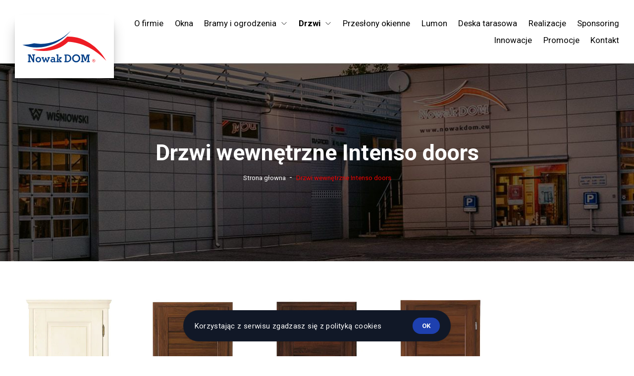

--- FILE ---
content_type: text/html; charset=UTF-8
request_url: https://nowakdom.eu/pl/drzwi-wewnetrzne-intenso-doors
body_size: 6169
content:
<!DOCTYPE html>
<html lang="pl" class=" ">

<head>
    
    <meta charset="UTF-8">
    <meta name="viewport" content="width=device-width, initial-scale=1.0">
    <meta http-equiv="X-UA-Compatible" content="ie=edge">
    <meta name="keywords" content="">
    <meta name="description" content="">
    <title>Drzwi wewnętrzne Intenso doors</title>

    
        <meta property="og:url" content="https://nowakdom.eu/pl/drzwi-wewnetrzne-intenso-doors">
    <meta property="og:type" content="website">
    <meta property="og:title" content="Drzwi wewnętrzne Intenso doors">
    <meta property="og:description" content="">
    
    
    <link rel="preconnect" href="https://fonts.googleapis.com">
    <link rel="preconnect" href="https://fonts.gstatic.com" crossorigin>
    <link
        href="https://fonts.googleapis.com/css2?family=Roboto:ital,wght@0,100;0,300;0,400;0,500;0,700;0,900;1,100;1,300;1,400;1,500;1,700;1,900&display=swap"
        rel="stylesheet">

    
    <link rel="stylesheet" href="https://unpkg.com/leaflet@1.7.1/dist/leaflet.css" integrity="sha512-xodZBNTC5n17Xt2atTPuE1HxjVMSvLVW9ocqUKLsCC5CXdbqCmblAshOMAS6/keqq/sMZMZ19scR4PsZChSR7A=="
        crossorigin="" />
    <link href="https://nowakdom.eu/website/css/slick.css" media="all" rel="stylesheet" type="text/css">
    <link href="https://nowakdom.eu/cms/css/fancybox.css" media="all" rel="stylesheet" type="text/css">
    <link href="https://nowakdom.eu/website/css/tailwind.css" media="all" rel="stylesheet" type="text/css">
    <link href="https://nowakdom.eu/website/css/vue.css" media="all" rel="stylesheet" type="text/css">
    <!-- Livewire Styles -->
<style >
    [wire\:loading], [wire\:loading\.delay], [wire\:loading\.inline-block], [wire\:loading\.inline], [wire\:loading\.block], [wire\:loading\.flex], [wire\:loading\.table], [wire\:loading\.grid], [wire\:loading\.inline-flex] {
        display: none;
    }

    [wire\:loading\.delay\.shortest], [wire\:loading\.delay\.shorter], [wire\:loading\.delay\.short], [wire\:loading\.delay\.long], [wire\:loading\.delay\.longer], [wire\:loading\.delay\.longest] {
        display:none;
    }

    [wire\:offline] {
        display: none;
    }

    [wire\:dirty]:not(textarea):not(input):not(select) {
        display: none;
    }

    input:-webkit-autofill, select:-webkit-autofill, textarea:-webkit-autofill {
        animation-duration: 50000s;
        animation-name: livewireautofill;
    }

    @keyframes livewireautofill { from {} }
</style>
    
    </head>

<body>
    <div>
        <h1 class="invisible h-0 overflow-hidden">Nowak Dom</h1>
        <div class="flex flex-col min-h-screen justify-between">
            <div>
                
                <div class="bg-white relative z-40 py-4 md:py-8">
    <div class="container flex items-center justify-center lg:justify-between lg:space-x-6">
        <a href="https://nowakdom.eu" class="flex-shrink-0 p-4 block shadow-xl shadow-black/30 h-24 md:h-[128px] w-[200px] 2xl:w-[300px] max-w-full bg-white -mb-16">
                            <picture>
                    <source srcset="https://nowakdom.eu/storage/files/S7BGEtqF6Z4OvFejJdwoJvCufRWbveYJTTT3yxfO.svg">
                    <img src="https://nowakdom.eu/storage/files/S7BGEtqF6Z4OvFejJdwoJvCufRWbveYJTTT3yxfO.svg" alt="Logo " class="w-full h-full object-contain">
                </picture>
                    </a>
        
        <nav class="hidden lg:block">
    <ul class="flex items-center justify-end flex-wrap space-x-6 2xl:space-x-8  text-lg">
                    <li class="group relative whitespace-nowrap py-1 flex items-center space-x-2">
                                    <a href="https://nowakdom.eu/pl/o-firmie" target="_self"
                        class="transition-all duration-300 ease-in-out hover:text-secondary">O firmie</a>
                                            </li>
                    <li class="group relative whitespace-nowrap py-1 flex items-center space-x-2">
                                    <a href="https://nowakdom.eu/pl/okna" target="_self"
                        class="transition-all duration-300 ease-in-out hover:text-secondary">Okna</a>
                                            </li>
                    <li class="group relative whitespace-nowrap py-1 flex items-center space-x-2">
                                    <span
                        class="cursor-pointer transition-all duration-300 ease-in-out  hover:text-secondary">Bramy i ogrodzenia</span>
                                                    <div>
                        <svg xmlns="http://www.w3.org/2000/svg" fill="none" viewBox="0 0 24 24" stroke-width="1.5" stroke="currentColor" class="w-4 h-4">
                            <path stroke-linecap="round" stroke-linejoin="round" d="M19.5 8.25l-7.5 7.5-7.5-7.5" />
                        </svg>
                    </div>
                    <div
                        class="group-hover:transition-all duration-300 ease-in-out opacity-0 absolute top-full -left-4 shadow-lg z-0 px-4 py-3 bg-white min-w-[200px] invisible group-hover:visible group-hover:opacity-100 group-hover:z-50">
                        <ul class="divide-y text-base">
                                                            <li class="py-3 ">
                                                                            <a href="https://nowakdom.eu/pl/bramy-garazowe" target="_self"
                                            class="transition-all duration-300 ease-in-out hover:text-secondary ">Bramy garażowe</a>
                                                                                                        </li>
                                                            <li class="py-3 ">
                                                                            <a href="https://nowakdom.eu/pl/ogrodzenia" target="_self"
                                            class="transition-all duration-300 ease-in-out hover:text-secondary ">Ogrodzenia</a>
                                                                                                        </li>
                                                    </ul>
                    </div>
                            </li>
                    <li class="group relative whitespace-nowrap py-1 flex items-center space-x-2">
                                    <span
                        class="cursor-pointer transition-all duration-300 ease-in-out font-semibold ">Drzwi</span>
                                                    <div>
                        <svg xmlns="http://www.w3.org/2000/svg" fill="none" viewBox="0 0 24 24" stroke-width="1.5" stroke="currentColor" class="w-4 h-4">
                            <path stroke-linecap="round" stroke-linejoin="round" d="M19.5 8.25l-7.5 7.5-7.5-7.5" />
                        </svg>
                    </div>
                    <div
                        class="group-hover:transition-all duration-300 ease-in-out opacity-0 absolute top-full -left-4 shadow-lg z-0 px-4 py-3 bg-white min-w-[200px] invisible group-hover:visible group-hover:opacity-100 group-hover:z-50">
                        <ul class="divide-y text-base">
                                                            <li class="py-3 ">
                                                                            <span
                                            class="cursor-pointer font-semibold font-semibold">Drzwi wewnętrzne</span>
                                                                                                                <ul class="mt-3 space-y-2">
                                                                                            <li>
                                                                                                            <a href="https://nowakdom.eu/pl/drzwi-wewnetrzne-dre" target="_self"
                                                            class="transition-all duration-300 ease-in-out hover:text-secondary">DRE</a>
                                                                                                    </li>
                                                                                            <li>
                                                                                                            <a href="https://nowakdom.eu/pl/drzwi-wewnetrzne-doorsy" target="_self"
                                                            class="transition-all duration-300 ease-in-out hover:text-secondary">Doorsy</a>
                                                                                                    </li>
                                                                                            <li>
                                                                                                            <a href="https://nowakdom.eu/pl/drzwi-wewnetrzne-porta" target="_self"
                                                            class="transition-all duration-300 ease-in-out hover:text-secondary">Porta</a>
                                                                                                    </li>
                                                                                            <li>
                                                                                                            <a href="https://nowakdom.eu/pl/drzwi-wewnetrzne-pol-skone" target="_self"
                                                            class="transition-all duration-300 ease-in-out hover:text-secondary">Pol-Skone</a>
                                                                                                    </li>
                                                                                            <li>
                                                                                                            <a href="https://nowakdom.eu/pl/drzwi-wewnetrzne-inter-door" target="_self"
                                                            class="transition-all duration-300 ease-in-out hover:text-secondary">Inter door</a>
                                                                                                    </li>
                                                                                            <li>
                                                                                                            <a href="https://nowakdom.eu/pl/drzwi-wewnetrzne-intenso-doors" target="_self"
                                                            class="transition-all duration-300 ease-in-out text-secondary">Intenso doors</a>
                                                                                                    </li>
                                                                                    </ul>
                                                                    </li>
                                                            <li class="py-3 ">
                                                                            <a href="https://nowakdom.eu/pl/drzwi-zewnetrzne" target="_self"
                                            class="transition-all duration-300 ease-in-out font-semibold ">Drzwi zewnętrzne</a>
                                                                                                                <ul class="mt-3 space-y-2">
                                                                                            <li>
                                                                                                            <a href="https://nowakdom.eu/pl/aluhaus" target="_self"
                                                            class="transition-all duration-300 ease-in-out hover:text-secondary">Aluhaus</a>
                                                                                                    </li>
                                                                                            <li>
                                                                                                            <a href="https://nowakdom.eu/pl/drzwi-zewnetrzne-doorsy" target="_self"
                                                            class="transition-all duration-300 ease-in-out hover:text-secondary">Doorsy</a>
                                                                                                    </li>
                                                                                            <li>
                                                                                                            <a href="https://nowakdom.eu/pl/drzwi-zewnetrzne-wisniowski-156" target="_self"
                                                            class="transition-all duration-300 ease-in-out hover:text-secondary">Wiśniowski</a>
                                                                                                    </li>
                                                                                            <li>
                                                                                                            <a href="https://nowakdom.eu/pl/mar-tom" target="_self"
                                                            class="transition-all duration-300 ease-in-out hover:text-secondary">Mar-Tom</a>
                                                                                                    </li>
                                                                                            <li>
                                                                                                            <a href="https://nowakdom.eu/pl/drzwi-zewnetrzne-parmax" target="_self"
                                                            class="transition-all duration-300 ease-in-out hover:text-secondary">Parmax</a>
                                                                                                    </li>
                                                                                    </ul>
                                                                    </li>
                                                    </ul>
                    </div>
                            </li>
                    <li class="group relative whitespace-nowrap py-1 flex items-center space-x-2">
                                    <a href="https://nowakdom.eu/pl/przeslony-okienne" target="_self"
                        class="transition-all duration-300 ease-in-out hover:text-secondary">Przesłony okienne</a>
                                            </li>
                    <li class="group relative whitespace-nowrap py-1 flex items-center space-x-2">
                                    <a href="https://nowakdom.eu/pl/lumon" target="_self"
                        class="transition-all duration-300 ease-in-out hover:text-secondary">Lumon</a>
                                            </li>
                    <li class="group relative whitespace-nowrap py-1 flex items-center space-x-2">
                                    <a href="https://nowakdom.eu/pl/deska-tarasowa" target="_self"
                        class="transition-all duration-300 ease-in-out hover:text-secondary">Deska tarasowa</a>
                                            </li>
                    <li class="group relative whitespace-nowrap py-1 flex items-center space-x-2">
                                    <a href="https://nowakdom.eu/pl/realizacje" target="_self"
                        class="transition-all duration-300 ease-in-out hover:text-secondary">Realizacje</a>
                                            </li>
                    <li class="group relative whitespace-nowrap py-1 flex items-center space-x-2">
                                    <a href="https://nowakdom.eu/pl/sponsoring" target="_self"
                        class="transition-all duration-300 ease-in-out hover:text-secondary">Sponsoring</a>
                                            </li>
                    <li class="group relative whitespace-nowrap py-1 flex items-center space-x-2">
                                    <a href="https://nowakdom.eu/pl/innowacje" target="_self"
                        class="transition-all duration-300 ease-in-out hover:text-secondary">Innowacje</a>
                                            </li>
                    <li class="group relative whitespace-nowrap py-1 flex items-center space-x-2">
                                    <a href="https://nowakdom.eu/pl/promocje" target="_self"
                        class="transition-all duration-300 ease-in-out hover:text-secondary">Promocje</a>
                                            </li>
                    <li class="group relative whitespace-nowrap py-1 flex items-center space-x-2">
                                    <a href="https://nowakdom.eu/pl/kontakt" target="_self"
                        class="transition-all duration-300 ease-in-out hover:text-secondary">Kontakt</a>
                                            </li>
            </ul>
</nav>


<div class="block lg:hidden" x-cloak x-data="{ visible: false }">
    <button class="w-12 h-12 flex items-center justify-center rounded-full bg-primary text-white wcag-bg-color wcag-text-white fixed bottom-8 right-4 z-[49]" x-on:click="visible = true">
        <svg xmlns="http://www.w3.org/2000/svg" class="h-6 w-6" fill="none" viewBox="0 0 24 24" stroke="currentColor">
            <path stroke-linecap="round" stroke-linejoin="round" stroke-width="2" d="M4 6h16M4 12h16M4 18h16" />
        </svg>
    </button>
    <div class="flex flex-col justify-between fixed top-0 w-screen h-screen overflow-auto bg-black transition-all z-50 py-8 wcag-bg-black" :class="visible ? 'left-0' : '-left-screen'">
        <ul class="block">
                            <li class="block" x-data="{ sub: false }">
                                            <a class="block text-2xl px-8 py-2 text-white wcag-text-color" href="https://nowakdom.eu/pl/o-firmie"
                            target="_self">O firmie</a>
                                    </li>
                            <li class="block" x-data="{ sub: false }">
                                            <a class="block text-2xl px-8 py-2 text-white wcag-text-color" href="https://nowakdom.eu/pl/okna"
                            target="_self">Okna</a>
                                    </li>
                            <li class="block" x-data="{ sub: false }">
                                            <span class="block text-2xl px-8 py-2 text-white wcag-text-color"
                            x-on:click="sub = !sub">Bramy i ogrodzenia</span>
                        <ul class="block pl-4" x-show="sub" x-collapse>
                                                            <li class="py-1 block" x-data="{ sub2: false }">
                                                                            <a href="https://nowakdom.eu/pl/bramy-garazowe" target="_self"
                                            class="text-xl px-8 text-white wcag-text-color">Bramy garażowe</a>
                                                                    </li>
                                                            <li class="py-1 block" x-data="{ sub2: false }">
                                                                            <a href="https://nowakdom.eu/pl/ogrodzenia" target="_self"
                                            class="text-xl px-8 text-white wcag-text-color">Ogrodzenia</a>
                                                                    </li>
                                                    </ul>
                                    </li>
                            <li class="block" x-data="{ sub: false }">
                                            <span class="block text-2xl px-8 py-2 text-black/60 font-semibold wcag-text-color"
                            x-on:click="sub = !sub">Drzwi</span>
                        <ul class="block pl-4" x-show="sub" x-collapse>
                                                            <li class="py-1 block" x-data="{ sub2: false }">
                                                                            <span class="block text-xl px-8 py-2 text-black/60 font-semibold wcag-text-color"
                                            x-on:click="sub2 = !sub2">Drzwi wewnętrzne</span>
                                        <ul class="block pl-4" x-show="sub2" x-collapse>
                                                                                            <li class="py-1 block">
                                                    <a href="https://nowakdom.eu/pl/drzwi-wewnetrzne-dre" target="_self"
                                                        class=" text-white px-8 wcag-text-color">DRE</a>
                                                </li>
                                                                                            <li class="py-1 block">
                                                    <a href="https://nowakdom.eu/pl/drzwi-wewnetrzne-doorsy" target="_self"
                                                        class=" text-white px-8 wcag-text-color">Doorsy</a>
                                                </li>
                                                                                            <li class="py-1 block">
                                                    <a href="https://nowakdom.eu/pl/drzwi-wewnetrzne-porta" target="_self"
                                                        class=" text-white px-8 wcag-text-color">Porta</a>
                                                </li>
                                                                                            <li class="py-1 block">
                                                    <a href="https://nowakdom.eu/pl/drzwi-wewnetrzne-pol-skone" target="_self"
                                                        class=" text-white px-8 wcag-text-color">Pol-Skone</a>
                                                </li>
                                                                                            <li class="py-1 block">
                                                    <a href="https://nowakdom.eu/pl/drzwi-wewnetrzne-inter-door" target="_self"
                                                        class=" text-white px-8 wcag-text-color">Inter door</a>
                                                </li>
                                                                                            <li class="py-1 block">
                                                    <a href="https://nowakdom.eu/pl/drzwi-wewnetrzne-intenso-doors" target="_self"
                                                        class=" text-white px-8 wcag-text-color">Intenso doors</a>
                                                </li>
                                                                                    </ul>
                                                                    </li>
                                                            <li class="py-1 block" x-data="{ sub2: false }">
                                                                            <span class="block text-xl px-8 py-2 text-white wcag-text-color"
                                            x-on:click="sub2 = !sub2">Drzwi zewnętrzne</span>
                                        <ul class="block pl-4" x-show="sub2" x-collapse>
                                                                                            <li class="py-1 block">
                                                    <a href="https://nowakdom.eu/pl/aluhaus" target="_self"
                                                        class=" text-white px-8 wcag-text-color">Aluhaus</a>
                                                </li>
                                                                                            <li class="py-1 block">
                                                    <a href="https://nowakdom.eu/pl/drzwi-zewnetrzne-doorsy" target="_self"
                                                        class=" text-white px-8 wcag-text-color">Doorsy</a>
                                                </li>
                                                                                            <li class="py-1 block">
                                                    <a href="https://nowakdom.eu/pl/drzwi-zewnetrzne-wisniowski-156" target="_self"
                                                        class=" text-white px-8 wcag-text-color">Wiśniowski</a>
                                                </li>
                                                                                            <li class="py-1 block">
                                                    <a href="https://nowakdom.eu/pl/mar-tom" target="_self"
                                                        class=" text-white px-8 wcag-text-color">Mar-Tom</a>
                                                </li>
                                                                                            <li class="py-1 block">
                                                    <a href="https://nowakdom.eu/pl/drzwi-zewnetrzne-parmax" target="_self"
                                                        class=" text-white px-8 wcag-text-color">Parmax</a>
                                                </li>
                                                                                    </ul>
                                                                    </li>
                                                    </ul>
                                    </li>
                            <li class="block" x-data="{ sub: false }">
                                            <a class="block text-2xl px-8 py-2 text-white wcag-text-color" href="https://nowakdom.eu/pl/przeslony-okienne"
                            target="_self">Przesłony okienne</a>
                                    </li>
                            <li class="block" x-data="{ sub: false }">
                                            <a class="block text-2xl px-8 py-2 text-white wcag-text-color" href="https://nowakdom.eu/pl/lumon"
                            target="_self">Lumon</a>
                                    </li>
                            <li class="block" x-data="{ sub: false }">
                                            <a class="block text-2xl px-8 py-2 text-white wcag-text-color" href="https://nowakdom.eu/pl/deska-tarasowa"
                            target="_self">Deska tarasowa</a>
                                    </li>
                            <li class="block" x-data="{ sub: false }">
                                            <a class="block text-2xl px-8 py-2 text-white wcag-text-color" href="https://nowakdom.eu/pl/realizacje"
                            target="_self">Realizacje</a>
                                    </li>
                            <li class="block" x-data="{ sub: false }">
                                            <a class="block text-2xl px-8 py-2 text-white wcag-text-color" href="https://nowakdom.eu/pl/sponsoring"
                            target="_self">Sponsoring</a>
                                    </li>
                            <li class="block" x-data="{ sub: false }">
                                            <a class="block text-2xl px-8 py-2 text-white wcag-text-color" href="https://nowakdom.eu/pl/innowacje"
                            target="_self">Innowacje</a>
                                    </li>
                            <li class="block" x-data="{ sub: false }">
                                            <a class="block text-2xl px-8 py-2 text-white wcag-text-color" href="https://nowakdom.eu/pl/promocje"
                            target="_self">Promocje</a>
                                    </li>
                            <li class="block" x-data="{ sub: false }">
                                            <a class="block text-2xl px-8 py-2 text-white wcag-text-color" href="https://nowakdom.eu/pl/kontakt"
                            target="_self">Kontakt</a>
                                    </li>
                    </ul>
        <div></div>
    </div>
    <button class="w-12 h-12 flex items-center justify-center rounded-full bg-red-600 text-white fixed bottom-8 right-4 z-50" :class="visible ? 'right-4 left-auto' : '-left-full'"
        x-on:click="visible = false">
        <svg xmlns="http://www.w3.org/2000/svg" class="h-6 w-6" fill="none" viewBox="0 0 24 24" stroke="currentColor">
            <path stroke-linecap="round" stroke-linejoin="round" stroke-width="2" d="M6 18L18 6M6 6l12 12" />
        </svg>
    </button>
</div>
    </div>
</div>

                
                <main>    <section>
        
        <div class="h-[300px] sm:h-[400px] bg-black relative mb-16">
            <picture>
            <soruce srcset="https://nowakdom.eu/storage/files/b3b7d9d7846f71dc46aec34378a18cec00b28734.webp"></soruce>
            <img src="https://nowakdom.eu/storage/files/b3b7d9d7846f71dc46aec34378a18cec00b28734.jpg" alt="Banner podstrony" class="absolute z-0 w-full h-full object-cover"></img>
        </picture>
        <div class="container h-full relative z-10 flex items-center justify-center text-center">
        <div><div class=" font-bold text-3xl sm:text-5xl sm:leading-tight text-white text-center mb-1">Drzwi wewnętrzne Intenso doors</div>
            <ul class="inline-flex items-center text-lg flex-wrap text-white">
    <li class="sm:py-1">
            <a href="https://nowakdom.eu/pl" class="text-sm select-none mx-1 transition-all duration-300 ease-in-out hover:opacity-70">Strona głowna</a>
    </li>
    <li class="select-none sm:py-1 mx-1">-</li>
                                                            <li class="sm:py-1">
            <span class="select-none text-secondary text-sm mx-1">Drzwi wewnętrzne Intenso doors</span>
    </li>
</ul></div>
    </div>
</div>

        
        
        
                    <div>
                                    <section class="container">
    <div class="bg-cover bg-center bg-no-repeat mx-auto min-h-0 min-w-0 mb-20 w-full"
        style="background-color: transparent;
        ">
                    <h2 class="block invisible h-0 overflow-hidden text-transparent">Produkty</h2>                                <div class="clear-both"></div>

        
        
        
        
        
        
        
        
        
        
        
        
        
        
        
        
        
        
        
                    <div class="grid grid-cols-1 sm:grid-cols-2 md:grid-cols-3 lg:grid-cols-4 xl:grid-cols-5 2xl:grid-cols-6 gap-x-8 gap-y-16">
                            <section class="relative group cursor-pointer bg-primary">
                    <div class="aspect-[4/6] bg-white pb-4">
                                                    <picture>
                                <source srcset="https://nowakdom.eu/storage/files/482bcf79fb17cffd95dd8eff7fdd1a7b261903c7.webp">
                                <img src="https://nowakdom.eu/storage/files/482bcf79fb17cffd95dd8eff7fdd1a7b261903c7.png" alt="Zdjęcie produktu Linia avangarde"
                                    class="w-full h-full object-contain transition-all duration-300 ease-in-out transform group-hover:scale-105">
                            </picture>
                                            </div>
                    <div class="text-white font-medium p-4">Linia avangarde</div>

                    <a href="" target="_self" class="block absolute z-10 top-0 left-0 w-full h-full"></a>
                </section>
                            <section class="relative group cursor-pointer bg-primary">
                    <div class="aspect-[4/6] bg-white pb-4">
                                                    <picture>
                                <source srcset="https://nowakdom.eu/storage/files/7c6b0626c23cd83e94551151509783bf2c40fab0.webp">
                                <img src="https://nowakdom.eu/storage/files/7c6b0626c23cd83e94551151509783bf2c40fab0.png" alt="Zdjęcie produktu Linia elegance"
                                    class="w-full h-full object-contain transition-all duration-300 ease-in-out transform group-hover:scale-105">
                            </picture>
                                            </div>
                    <div class="text-white font-medium p-4">Linia elegance</div>

                    <a href="" target="_self" class="block absolute z-10 top-0 left-0 w-full h-full"></a>
                </section>
                            <section class="relative group cursor-pointer bg-primary">
                    <div class="aspect-[4/6] bg-white pb-4">
                                                    <picture>
                                <source srcset="https://nowakdom.eu/storage/files/2078d0af5d1831acab19c05fa6fa8b3ae2a2e2a8.webp">
                                <img src="https://nowakdom.eu/storage/files/2078d0af5d1831acab19c05fa6fa8b3ae2a2e2a8.png" alt="Zdjęcie produktu Linia-classic"
                                    class="w-full h-full object-contain transition-all duration-300 ease-in-out transform group-hover:scale-105">
                            </picture>
                                            </div>
                    <div class="text-white font-medium p-4">Linia-classic</div>

                    <a href="" target="_self" class="block absolute z-10 top-0 left-0 w-full h-full"></a>
                </section>
                            <section class="relative group cursor-pointer bg-primary">
                    <div class="aspect-[4/6] bg-white pb-4">
                                                    <picture>
                                <source srcset="https://nowakdom.eu/storage/files/1b9c708c4386f56e01ec2ce19d28d937cb4c2179.webp">
                                <img src="https://nowakdom.eu/storage/files/1b9c708c4386f56e01ec2ce19d28d937cb4c2179.png" alt="Zdjęcie produktu Linia economy"
                                    class="w-full h-full object-contain transition-all duration-300 ease-in-out transform group-hover:scale-105">
                            </picture>
                                            </div>
                    <div class="text-white font-medium p-4">Linia economy</div>

                    <a href="" target="_self" class="block absolute z-10 top-0 left-0 w-full h-full"></a>
                </section>
                    </div>
            
        
        
        
        
        
        
        
        
        
        
        
        
        
        
        
            </div>
</section>
                                    <section class="container">
    <div class="bg-cover bg-center bg-no-repeat mx-auto min-h-0 min-w-0 mb-20 w-full"
        style="background-color: transparent;
        ">
                    <h2 class="block invisible h-0 overflow-hidden text-transparent">Link</h2>                                    <a href="https://intenso-doors.pl/#" target="_self"
                class="px-16 py-4 bg-primary tracking-wider text-white rounded-full inline-block mb-16 transition-all duration-300 ease-in-out hover:bg-primary/90 hover:shadow-lg">Czytaj więcej</a>
                <div class="clear-both"></div>

        
        
        
        
        
        
        
        
        
        
        
        
        
        
        
        
        
        
        
        
        
        
        
        
        
        
        
        
        
        
        
        
        
        
        
            </div>
</section>
                            </div>
            </section>
</main>
            </div>

            <footer class="py-4 bg-gray-100">
    <div class="container space-y-4">
        <div class="lg:flex items-end lg:space-x-16 2xl:space-x-24 space-y-8 lg:space-y-0">
                            <div class="text-center lg:text-left">
                    <a href="https://nowakdom.eu" class="inline-block h-20">
                        <picture>
                            <source srcset="https://nowakdom.eu/storage/files/S7BGEtqF6Z4OvFejJdwoJvCufRWbveYJTTT3yxfO.svg">
                            <img src="https://nowakdom.eu/storage/files/S7BGEtqF6Z4OvFejJdwoJvCufRWbveYJTTT3yxfO.svg" alt="Logo " class="h-full w-auto max-w-full flex-shrink-0">
                        </picture>
                    </a>
                </div>
                        <div class="flex-grow lg:flex items-center justify-end lg:space-x-8 space-y-8 lg:space-y-0">
                <ul class="flex items-center flex-wrap lg:space-x-8 justify-center lg:justify-end text-lg">
                    <li>
                <a href="https://nowakdom.eu/pl/o-firmie" target="_self" class="my-1 mx-4 lg:mx-0 inline-block  transition-all duration-300 ease-in-out hover:text-secondary">O nas</a>
            </li>
                    <li>
                <a href="https://nowakdom.eu/pl/okna" target="_self" class="my-1 mx-4 lg:mx-0 inline-block  transition-all duration-300 ease-in-out hover:text-secondary">Okna</a>
            </li>
                    <li>
                <a href="" target="_self" class="my-1 mx-4 lg:mx-0 inline-block  transition-all duration-300 ease-in-out hover:text-secondary">Bramy i ogrodzenia</a>
            </li>
                    <li>
                <a href="" target="_self" class="my-1 mx-4 lg:mx-0 inline-block  transition-all duration-300 ease-in-out hover:text-secondary">Drzwi</a>
            </li>
                    <li>
                <a href="https://nowakdom.eu/pl/przeslony-okienne" target="_self" class="my-1 mx-4 lg:mx-0 inline-block  transition-all duration-300 ease-in-out hover:text-secondary">Przesłony okienne</a>
            </li>
                    <li>
                <a href="https://nowakdom.eu/pl/lumon" target="_self" class="my-1 mx-4 lg:mx-0 inline-block  transition-all duration-300 ease-in-out hover:text-secondary">Lumon</a>
            </li>
                    <li>
                <a href="https://nowakdom.eu/pl/deska-tarasowa" target="_self" class="my-1 mx-4 lg:mx-0 inline-block  transition-all duration-300 ease-in-out hover:text-secondary">Deska tarasowa</a>
            </li>
                    <li>
                <a href="https://nowakdom.eu/pl/realizacje" target="_self" class="my-1 mx-4 lg:mx-0 inline-block  transition-all duration-300 ease-in-out hover:text-secondary">Realizacje</a>
            </li>
                    <li>
                <a href="https://nowakdom.eu/pl/sponsoring" target="_self" class="my-1 mx-4 lg:mx-0 inline-block  transition-all duration-300 ease-in-out hover:text-secondary">Sponsoring</a>
            </li>
                    <li>
                <a href="https://nowakdom.eu/pl/innowacje" target="_self" class="my-1 mx-4 lg:mx-0 inline-block  transition-all duration-300 ease-in-out hover:text-secondary">Innowacje</a>
            </li>
                    <li>
                <a href="https://nowakdom.eu/pl/promocje" target="_self" class="my-1 mx-4 lg:mx-0 inline-block  transition-all duration-300 ease-in-out hover:text-secondary">Promocje</a>
            </li>
                    <li>
                <a href="https://nowakdom.eu/pl/kontakt" target="_self" class="my-1 mx-4 lg:mx-0 inline-block  transition-all duration-300 ease-in-out hover:text-secondary">Kontakt</a>
            </li>
            </ul>
                <ul class="flex space-x-8 justify-center lg:justify-end">
                                    <li>
                    <a href="https://facebook.com" target="_blank" class="inline-block w-7 h-7 transition-all duration-300 ease-in-out hover:opacity-70">
                        <picture>
                            <source srcset="https://nowakdom.eu/storage/files/xD5YZMyLEjLrS6vwwJoOTiCtQuRxkBS174XCjITs.svg">
                            <img srcset="https://nowakdom.eu/storage/files/xD5YZMyLEjLrS6vwwJoOTiCtQuRxkBS174XCjITs.svg" alt="ikonka " class="w-full h-full object-contain">
                        </picture>
                    </a>
                </li>
                                                <li>
                    <a href="https://instagram.com" target="_blank" class="inline-block w-7 h-7 transition-all duration-300 ease-in-out hover:opacity-70">
                        <picture>
                            <source srcset="https://nowakdom.eu/storage/files/7OaaZnDQoro5LH1Oj3Cijbrjn3XSGbRJmOsj4VFL.svg">
                            <img srcset="https://nowakdom.eu/storage/files/7OaaZnDQoro5LH1Oj3Cijbrjn3XSGbRJmOsj4VFL.svg" alt="ikonka " class="w-full h-full object-contain">
                        </picture>
                    </a>
                </li>
                        </ul>
            </div>
        </div>
        <div class="text-center lg:text-left ">
            <a href="https://cered.pl" target="_blank" class="text-dark transition-all duration-300 ease-in-out hover:text-secondary">Projektowanie stron www - CERED</a>
        </div>
    </div>
</footer>        </div>
    </div>

     

    
    <div wire:id="XN1NfqzWslcMPCVyIziE" wire:initial-data="{&quot;fingerprint&quot;:{&quot;id&quot;:&quot;XN1NfqzWslcMPCVyIziE&quot;,&quot;name&quot;:&quot;cookies&quot;,&quot;locale&quot;:&quot;pl&quot;,&quot;path&quot;:&quot;pl\/drzwi-wewnetrzne-intenso-doors&quot;,&quot;method&quot;:&quot;GET&quot;,&quot;v&quot;:&quot;acj&quot;},&quot;effects&quot;:{&quot;listeners&quot;:[]},&quot;serverMemo&quot;:{&quot;children&quot;:[],&quot;errors&quot;:[],&quot;htmlHash&quot;:&quot;de6cb90a&quot;,&quot;data&quot;:{&quot;accepted&quot;:false,&quot;show&quot;:true},&quot;dataMeta&quot;:[],&quot;checksum&quot;:&quot;3c1764630d7f5d550f3fd329f452809e9a8dc8d1feb8ba6b090bae497c8a1401&quot;}}" v-if="active" style="width: 540px; max-width: 90%" class="rounded-full bg-gray-900 text-white fixed z-50 mx-auto left-0 right-0 py-4 px-6 flex items-center justify-between max-w-full shadow transition-all duration-500 bottom-8">
    <div class="mr-3 tracking-wide text-sm sm:text-base">Korzystając z serwisu zgadzasz się z polityką cookies</div>
    <button class="py-2 px-5 text-center text-sm uppercase bg-blue-800 rounded-full font-bold cursor-pointer transition duration-300 focus:outline-none hover:bg-blue-700 focus:ring-2 focus:ring-blue-700 focus:ring-opacity-50 focus:ring-offset-2 focus:ring-offset-gray-900" wire:click="accept">ok</button>
</div>

<!-- Livewire Component wire-end:XN1NfqzWslcMPCVyIziE -->
    <!-- Livewire Scripts -->

<script src="/livewire/livewire.js?id=de3fca26689cb5a39af4" data-turbo-eval="false" data-turbolinks-eval="false" ></script>
<script data-turbo-eval="false" data-turbolinks-eval="false" >
    if (window.livewire) {
	    console.warn('Livewire: It looks like Livewire\'s @livewireScripts JavaScript assets have already been loaded. Make sure you aren\'t loading them twice.')
	}

    window.livewire = new Livewire();
    window.livewire.devTools(true);
    window.Livewire = window.livewire;
    window.livewire_app_url = '';
    window.livewire_token = 'R8xc5768i1vuLHpar7FFrcbrI6sVpmJXMNSIqQEA';

	/* Make sure Livewire loads first. */
	if (window.Alpine) {
	    /* Defer showing the warning so it doesn't get buried under downstream errors. */
	    document.addEventListener("DOMContentLoaded", function () {
	        setTimeout(function() {
	            console.warn("Livewire: It looks like AlpineJS has already been loaded. Make sure Livewire\'s scripts are loaded before Alpine.\\n\\n Reference docs for more info: http://laravel-livewire.com/docs/alpine-js")
	        })
	    });
	}

	/* Make Alpine wait until Livewire is finished rendering to do its thing. */
    window.deferLoadingAlpine = function (callback) {
        window.addEventListener('livewire:load', function () {
            callback();
        });
    };

    let started = false;

    window.addEventListener('alpine:initializing', function () {
        if (! started) {
            window.livewire.start();

            started = true;
        }
    });

    document.addEventListener("DOMContentLoaded", function () {
        if (! started) {
            window.livewire.start();

            started = true;
        }
    });
</script>
    <script src="/cms/js/jquery-3.6.0.min.js"></script>
    <script src="/website/js/slick.min.js"></script>
    <script src="/cms/js/fancybox.js"></script>
    <script src="https://unpkg.com/leaflet@1.7.1/dist/leaflet.js" integrity="sha512-XQoYMqMTK8LvdxXYG3nZ448hOEQiglfqkJs1NOQV44cWnUrBc8PkAOcXy20w0vlaXaVUearIOBhiXZ5V3ynxwA==" crossorigin=""></script>
    <script src="/website/js/main.js"></script>
    </body>

</html>


--- FILE ---
content_type: text/css
request_url: https://nowakdom.eu/website/css/tailwind.css
body_size: 12864
content:
/*! tailwindcss v3.0.1 | MIT License | https://tailwindcss.com*/*,:after,:before{border:0 solid;box-sizing:border-box}:after,:before{--tw-content:""}html{-webkit-text-size-adjust:100%;font-family:Roboto,Helvetica,Arial,sans-serif;line-height:1.5;-moz-tab-size:4;-o-tab-size:4;tab-size:4}body{line-height:inherit;margin:0}hr{border-top-width:1px;color:inherit;height:0}abbr[title]{-webkit-text-decoration:underline dotted;text-decoration:underline dotted}h1,h2,h3,h4,h5,h6{font-size:inherit;font-weight:inherit}a{color:inherit;text-decoration:inherit}b,strong{font-weight:bolder}code,kbd,pre,samp{font-family:ui-monospace,SFMono-Regular,Menlo,Monaco,Consolas,Liberation Mono,Courier New,monospace;font-size:1em}small{font-size:80%}sub,sup{font-size:75%;line-height:0;position:relative;vertical-align:baseline}sub{bottom:-.25em}sup{top:-.5em}table{border-collapse:collapse;border-color:inherit;text-indent:0}button,input,optgroup,select,textarea{color:inherit;font-family:inherit;font-size:100%;line-height:inherit;margin:0;padding:0}button,select{text-transform:none}[type=button],[type=reset],[type=submit],button{-webkit-appearance:button;background-color:transparent;background-image:none}:-moz-focusring{outline:auto}:-moz-ui-invalid{box-shadow:none}progress{vertical-align:baseline}::-webkit-inner-spin-button,::-webkit-outer-spin-button{height:auto}[type=search]{-webkit-appearance:textfield;outline-offset:-2px}::-webkit-search-decoration{-webkit-appearance:none}::-webkit-file-upload-button{-webkit-appearance:button;font:inherit}summary{display:list-item}blockquote,dd,dl,figure,h1,h2,h3,h4,h5,h6,hr,p,pre{margin:0}fieldset{margin:0}fieldset,legend{padding:0}menu,ol,ul{list-style:none;margin:0;padding:0}textarea{resize:vertical}input::-moz-placeholder,textarea::-moz-placeholder{color:#9ca3af;opacity:1}input:-ms-input-placeholder,textarea:-ms-input-placeholder{color:#9ca3af;opacity:1}input::placeholder,textarea::placeholder{color:#9ca3af;opacity:1}[role=button],button{cursor:pointer}:disabled{cursor:default}audio,canvas,embed,iframe,img,object,svg,video{display:block;vertical-align:middle}img,video{height:auto;max-width:100%}[hidden]{display:none}.-translate-x-1\/2,.group-hover\:scale-105,.group-hover\:scale-110,.group-hover\:translate-x-4,.group-hover\:translate-y-0,.rotate-180,.scale-95,.transform,.translate-y-4{--tw-translate-x:0;--tw-translate-y:0;--tw-rotate:0;--tw-skew-x:0;--tw-skew-y:0;--tw-scale-x:1;--tw-scale-y:1;--tw-transform:translateX(var(--tw-translate-x)) translateY(var(--tw-translate-y)) rotate(var(--tw-rotate)) skewX(var(--tw-skew-x)) skewY(var(--tw-skew-y)) scaleX(var(--tw-scale-x)) scaleY(var(--tw-scale-y))}.border,.border-2,.border-r,.border-t,.border-y,.divide-y>*,.sm\:divide-x>*,.sm\:divide-y-0>*{--tw-border-opacity:1;border-color:rgb(229 231 235/var(--tw-border-opacity))}.hover\:shadow-lg,.hover\:shadow-md,.shadow,.shadow-lg,.shadow-md,.shadow-sm,.shadow-xl{--tw-ring-offset-shadow:0 0 #0000;--tw-ring-shadow:0 0 #0000;--tw-shadow:0 0 #0000;--tw-shadow-colored:0 0 #0000}.focus\:ring,.focus\:ring-0,.focus\:ring-2{--tw-ring-inset:var(--tw-empty,/*!*/ /*!*/);--tw-ring-offset-width:0px;--tw-ring-offset-color:#fff;--tw-ring-color:rgba(59,130,246,.5);--tw-ring-offset-shadow:0 0 #0000;--tw-ring-shadow:0 0 #0000;--tw-shadow:0 0 #0000;--tw-shadow-colored:0 0 #0000}.filter,.grayscale,.hover\:grayscale,.hover\:grayscale-0{--tw-blur:var(--tw-empty,/*!*/ /*!*/);--tw-brightness:var(--tw-empty,/*!*/ /*!*/);--tw-contrast:var(--tw-empty,/*!*/ /*!*/);--tw-grayscale:var(--tw-empty,/*!*/ /*!*/);--tw-hue-rotate:var(--tw-empty,/*!*/ /*!*/);--tw-invert:var(--tw-empty,/*!*/ /*!*/);--tw-saturate:var(--tw-empty,/*!*/ /*!*/);--tw-sepia:var(--tw-empty,/*!*/ /*!*/);--tw-drop-shadow:var(--tw-empty,/*!*/ /*!*/);--tw-filter:var(--tw-blur) var(--tw-brightness) var(--tw-contrast) var(--tw-grayscale) var(--tw-hue-rotate) var(--tw-invert) var(--tw-saturate) var(--tw-sepia) var(--tw-drop-shadow)}[multiple],[type=date],[type=datetime-local],[type=email],[type=month],[type=number],[type=password],[type=search],[type=tel],[type=text],[type=time],[type=url],[type=week],select,textarea{--tw-shadow:0 0 #0000;-webkit-appearance:none;-moz-appearance:none;appearance:none;background-color:#fff;border-color:#6b7280;border-radius:0;border-width:1px;font-size:1rem;line-height:1.5rem;padding:.5rem .75rem}[multiple]:focus,[type=date]:focus,[type=datetime-local]:focus,[type=email]:focus,[type=month]:focus,[type=number]:focus,[type=password]:focus,[type=search]:focus,[type=tel]:focus,[type=text]:focus,[type=time]:focus,[type=url]:focus,[type=week]:focus,select:focus,textarea:focus{--tw-ring-inset:var(--tw-empty,/*!*/ /*!*/);--tw-ring-offset-width:0px;--tw-ring-offset-color:#fff;--tw-ring-color:#2563eb;--tw-ring-offset-shadow:var(--tw-ring-inset) 0 0 0 var(--tw-ring-offset-width) var(--tw-ring-offset-color);--tw-ring-shadow:var(--tw-ring-inset) 0 0 0 calc(1px + var(--tw-ring-offset-width)) var(--tw-ring-color);border-color:#2563eb;box-shadow:var(--tw-ring-offset-shadow),var(--tw-ring-shadow),var(--tw-shadow);outline:2px solid transparent;outline-offset:2px}input::-moz-placeholder,textarea::-moz-placeholder{color:#6b7280;opacity:1}input:-ms-input-placeholder,textarea:-ms-input-placeholder{color:#6b7280;opacity:1}input::placeholder,textarea::placeholder{color:#6b7280;opacity:1}::-webkit-datetime-edit-fields-wrapper{padding:0}::-webkit-date-and-time-value{min-height:1.5em}select{-webkit-print-color-adjust:exact;background-image:url("data:image/svg+xml;charset=utf-8,%3Csvg xmlns='http://www.w3.org/2000/svg' fill='none' viewBox='0 0 20 20'%3E%3Cpath stroke='%236b7280' stroke-linecap='round' stroke-linejoin='round' stroke-width='1.5' d='m6 8 4 4 4-4'/%3E%3C/svg%3E");background-position:right .5rem center;background-repeat:no-repeat;background-size:1.5em 1.5em;color-adjust:exact;padding-right:2.5rem}[multiple]{-webkit-print-color-adjust:unset;background-image:none;background-position:0 0;background-repeat:unset;background-size:initial;color-adjust:unset;padding-right:.75rem}[type=checkbox],[type=radio]{-webkit-print-color-adjust:exact;--tw-shadow:0 0 #0000;-webkit-appearance:none;-moz-appearance:none;appearance:none;background-color:#fff;background-origin:border-box;border-color:#6b7280;border-width:1px;color:#2563eb;color-adjust:exact;display:inline-block;flex-shrink:0;height:1rem;padding:0;-webkit-user-select:none;-moz-user-select:none;-ms-user-select:none;user-select:none;vertical-align:middle;width:1rem}[type=checkbox]{border-radius:0}[type=radio]{border-radius:100%}[type=checkbox]:focus,[type=radio]:focus{--tw-ring-inset:var(--tw-empty,/*!*/ /*!*/);--tw-ring-offset-width:2px;--tw-ring-offset-color:#fff;--tw-ring-color:#2563eb;--tw-ring-offset-shadow:var(--tw-ring-inset) 0 0 0 var(--tw-ring-offset-width) var(--tw-ring-offset-color);--tw-ring-shadow:var(--tw-ring-inset) 0 0 0 calc(2px + var(--tw-ring-offset-width)) var(--tw-ring-color);box-shadow:var(--tw-ring-offset-shadow),var(--tw-ring-shadow),var(--tw-shadow);outline:2px solid transparent;outline-offset:2px}[type=checkbox]:checked,[type=radio]:checked{background-color:currentColor;background-position:50%;background-repeat:no-repeat;background-size:100% 100%;border-color:transparent}[type=checkbox]:checked{background-image:url("data:image/svg+xml;charset=utf-8,%3Csvg viewBox='0 0 16 16' fill='%23fff' xmlns='http://www.w3.org/2000/svg'%3E%3Cpath d='M12.207 4.793a1 1 0 0 1 0 1.414l-5 5a1 1 0 0 1-1.414 0l-2-2a1 1 0 0 1 1.414-1.414L6.5 9.086l4.293-4.293a1 1 0 0 1 1.414 0z'/%3E%3C/svg%3E")}[type=radio]:checked{background-image:url("data:image/svg+xml;charset=utf-8,%3Csvg viewBox='0 0 16 16' fill='%23fff' xmlns='http://www.w3.org/2000/svg'%3E%3Ccircle cx='8' cy='8' r='3'/%3E%3C/svg%3E")}[type=checkbox]:checked:focus,[type=checkbox]:checked:hover,[type=radio]:checked:focus,[type=radio]:checked:hover{background-color:currentColor;border-color:transparent}[type=checkbox]:indeterminate{background-color:currentColor;background-image:url("data:image/svg+xml;charset=utf-8,%3Csvg xmlns='http://www.w3.org/2000/svg' fill='none' viewBox='0 0 16 16'%3E%3Cpath stroke='%23fff' stroke-linecap='round' stroke-linejoin='round' stroke-width='2' d='M4 8h8'/%3E%3C/svg%3E");background-position:50%;background-repeat:no-repeat;background-size:100% 100%;border-color:transparent}[type=checkbox]:indeterminate:focus,[type=checkbox]:indeterminate:hover{background-color:currentColor;border-color:transparent}[type=file]{background:unset;border-color:inherit;border-radius:0;border-width:0;font-size:unset;line-height:inherit;padding:0}[type=file]:focus{outline:1px auto -webkit-focus-ring-color}body,html{-webkit-tap-highlight-color:transparent;font-size:15px}[x-cloak]{display:none!important}.prose{color:#231f20;max-width:65ch}.prose :where([class~=lead]):not(:where([class~=not-prose] *)){color:var(--tw-prose-lead);font-size:1.25em;line-height:1.6;margin-bottom:1.2em;margin-top:1.2em}.prose :where(a):not(:where([class~=not-prose] *)){color:#231f20;font-weight:400;text-decoration:none}.prose :where(strong):not(:where([class~=not-prose] *)){color:var(--tw-prose-bold);font-weight:600}.prose :where(ol):not(:where([class~=not-prose] *)){list-style-type:decimal;padding-left:1.625em}.prose :where(ol[type=A]):not(:where([class~=not-prose] *)){list-style-type:upper-alpha}.prose :where(ol[type=a]):not(:where([class~=not-prose] *)){list-style-type:lower-alpha}.prose :where(ol[type=A s]):not(:where([class~=not-prose] *)){list-style-type:upper-alpha}.prose :where(ol[type=a s]):not(:where([class~=not-prose] *)){list-style-type:lower-alpha}.prose :where(ol[type=I]):not(:where([class~=not-prose] *)){list-style-type:upper-roman}.prose :where(ol[type=i]):not(:where([class~=not-prose] *)){list-style-type:lower-roman}.prose :where(ol[type=I s]):not(:where([class~=not-prose] *)){list-style-type:upper-roman}.prose :where(ol[type=i s]):not(:where([class~=not-prose] *)){list-style-type:lower-roman}.prose :where(ol[type="1"]):not(:where([class~=not-prose] *)){list-style-type:decimal}.prose :where(ul):not(:where([class~=not-prose] *)){list-style-type:disc;padding-left:1.625em}.prose :where(ol>li):not(:where([class~=not-prose] *))::marker{color:var(--tw-prose-counters);font-weight:400}.prose :where(ul>li):not(:where([class~=not-prose] *))::marker{color:var(--tw-prose-bullets)}.prose :where(hr):not(:where([class~=not-prose] *)){border-color:var(--tw-prose-hr);border-top-width:1px;margin-bottom:3em;margin-top:3em}.prose :where(blockquote):not(:where([class~=not-prose] *)){border-left-color:var(--tw-prose-quote-borders);border-left-width:.25rem;color:var(--tw-prose-quotes);font-style:italic;font-weight:500;margin-bottom:1.6em;margin-top:1.6em;padding-left:1em;quotes:"\201C""\201D""\2018""\2019"}.prose :where(blockquote p:first-of-type):not(:where([class~=not-prose] *)):before{content:open-quote}.prose :where(blockquote p:last-of-type):not(:where([class~=not-prose] *)):after{content:close-quote}.prose :where(h1):not(:where([class~=not-prose] *)){color:var(--tw-prose-headings);font-size:2.25em;font-weight:800;line-height:1.1111111;margin-bottom:.8888889em;margin-top:0}.prose :where(h1 strong):not(:where([class~=not-prose] *)){font-weight:900}.prose :where(h2):not(:where([class~=not-prose] *)){color:var(--tw-prose-headings);font-size:1.5em;font-weight:700;line-height:1.3333333;margin-bottom:1em;margin-top:2em}.prose :where(h2 strong):not(:where([class~=not-prose] *)){font-weight:800}.prose :where(h3):not(:where([class~=not-prose] *)){color:var(--tw-prose-headings);font-size:1.25em;font-weight:600;line-height:1.6;margin-bottom:.6em;margin-top:1.6em}.prose :where(h3 strong):not(:where([class~=not-prose] *)){font-weight:700}.prose :where(h4):not(:where([class~=not-prose] *)){color:var(--tw-prose-headings);font-weight:600;line-height:1.5;margin-bottom:.5em;margin-top:1.5em}.prose :where(h4 strong):not(:where([class~=not-prose] *)){font-weight:700}.prose :where(figure>*):not(:where([class~=not-prose] *)){margin-bottom:0;margin-top:0}.prose :where(figcaption):not(:where([class~=not-prose] *)){color:var(--tw-prose-captions);font-size:.875em;line-height:1.4285714;margin-top:.8571429em}.prose :where(code):not(:where([class~=not-prose] *)){color:var(--tw-prose-code);font-size:.875em;font-weight:600}.prose :where(code):not(:where([class~=not-prose] *)):before{content:"`"}.prose :where(code):not(:where([class~=not-prose] *)):after{content:"`"}.prose :where(a code):not(:where([class~=not-prose] *)){color:var(--tw-prose-links)}.prose :where(pre):not(:where([class~=not-prose] *)){background-color:var(--tw-prose-pre-bg);border-radius:.375rem;color:var(--tw-prose-pre-code);font-size:.875em;font-weight:400;line-height:1.7142857;margin-bottom:1.7142857em;margin-top:1.7142857em;overflow-x:auto;padding:.8571429em 1.1428571em}.prose :where(pre code):not(:where([class~=not-prose] *)){background-color:transparent;border-radius:0;border-width:0;color:inherit;font-family:inherit;font-size:inherit;font-weight:inherit;line-height:inherit;padding:0}.prose :where(pre code):not(:where([class~=not-prose] *)):before{content:none}.prose :where(pre code):not(:where([class~=not-prose] *)):after{content:none}.prose :where(table):not(:where([class~=not-prose] *)){font-size:.875em;line-height:1.7142857;margin-bottom:2em;margin-top:2em;table-layout:auto;text-align:left;width:100%}.prose :where(thead):not(:where([class~=not-prose] *)){border-bottom-color:var(--tw-prose-th-borders);border-bottom-width:1px}.prose :where(thead th):not(:where([class~=not-prose] *)){color:var(--tw-prose-headings);font-weight:600;padding-bottom:.5714286em;padding-left:.5714286em;padding-right:.5714286em;vertical-align:bottom}.prose :where(tbody tr):not(:where([class~=not-prose] *)){border-bottom-color:var(--tw-prose-td-borders);border-bottom-width:1px}.prose :where(tbody tr:last-child):not(:where([class~=not-prose] *)){border-bottom-width:0}.prose :where(tbody td):not(:where([class~=not-prose] *)){padding:.5714286em;vertical-align:baseline}.prose{--tw-prose-body:#374151;--tw-prose-headings:#111827;--tw-prose-lead:#4b5563;--tw-prose-links:#111827;--tw-prose-bold:#111827;--tw-prose-counters:#6b7280;--tw-prose-bullets:#d1d5db;--tw-prose-hr:#e5e7eb;--tw-prose-quotes:#111827;--tw-prose-quote-borders:#e5e7eb;--tw-prose-captions:#6b7280;--tw-prose-code:#111827;--tw-prose-pre-code:#e5e7eb;--tw-prose-pre-bg:#1f2937;--tw-prose-th-borders:#d1d5db;--tw-prose-td-borders:#e5e7eb;--tw-prose-invert-body:#d1d5db;--tw-prose-invert-headings:#fff;--tw-prose-invert-lead:#9ca3af;--tw-prose-invert-links:#fff;--tw-prose-invert-bold:#fff;--tw-prose-invert-counters:#9ca3af;--tw-prose-invert-bullets:#4b5563;--tw-prose-invert-hr:#374151;--tw-prose-invert-quotes:#f3f4f6;--tw-prose-invert-quote-borders:#374151;--tw-prose-invert-captions:#9ca3af;--tw-prose-invert-code:#fff;--tw-prose-invert-pre-code:#d1d5db;--tw-prose-invert-pre-bg:rgba(0,0,0,.5);--tw-prose-invert-th-borders:#4b5563;--tw-prose-invert-td-borders:#374151;font-size:1rem;line-height:1.75}.prose :where(p):not(:where([class~=not-prose] *)){margin-bottom:0;margin-top:0}.prose :where(img):not(:where([class~=not-prose] *)){margin-bottom:0;margin-top:0}.prose :where(video):not(:where([class~=not-prose] *)){margin-bottom:2em;margin-top:2em}.prose :where(figure):not(:where([class~=not-prose] *)){margin-bottom:2em;margin-top:2em}.prose :where(h2 code):not(:where([class~=not-prose] *)){font-size:.875em}.prose :where(h3 code):not(:where([class~=not-prose] *)){font-size:.9em}.prose :where(li):not(:where([class~=not-prose] *)){margin-bottom:.5em;margin-top:.5em}.prose :where(ol>li):not(:where([class~=not-prose] *)){padding-left:.375em}.prose :where(ul>li):not(:where([class~=not-prose] *)){padding-left:.375em}.prose>:where(ul>li p):not(:where([class~=not-prose] *)){margin-bottom:.75em;margin-top:.75em}.prose>:where(ul>li>:first-child):not(:where([class~=not-prose] *)){margin-top:1.25em}.prose>:where(ul>li>:last-child):not(:where([class~=not-prose] *)){margin-bottom:1.25em}.prose>:where(ol>li>:first-child):not(:where([class~=not-prose] *)){margin-top:1.25em}.prose>:where(ol>li>:last-child):not(:where([class~=not-prose] *)){margin-bottom:1.25em}.prose :where(ul ul,ul ol,ol ul,ol ol):not(:where([class~=not-prose] *)){margin-bottom:.75em;margin-top:.75em}.prose :where(hr+*):not(:where([class~=not-prose] *)){margin-top:0}.prose :where(h2+*):not(:where([class~=not-prose] *)){margin-top:0}.prose :where(h3+*):not(:where([class~=not-prose] *)){margin-top:0}.prose :where(h4+*):not(:where([class~=not-prose] *)){margin-top:0}.prose :where(thead th:first-child):not(:where([class~=not-prose] *)){padding-left:0}.prose :where(thead th:last-child):not(:where([class~=not-prose] *)){padding-right:0}.prose :where(tbody td:first-child):not(:where([class~=not-prose] *)){padding-left:0}.prose :where(tbody td:last-child):not(:where([class~=not-prose] *)){padding-right:0}.prose>:where(:first-child):not(:where([class~=not-prose] *)){margin-top:0}.prose>:where(:last-child):not(:where([class~=not-prose] *)){margin-bottom:0}.prose :where(a:hover):not(:where([class~=not-prose] *)){color:#003383;text-decoration:underline}.prose-lg{font-size:1.125rem;line-height:1.7777778}.prose-lg :where(p):not(:where([class~=not-prose] *)){margin-bottom:1.3333333em;margin-top:1.3333333em}.prose-lg :where([class~=lead]):not(:where([class~=not-prose] *)){font-size:1.2222222em;line-height:1.4545455;margin-bottom:1.0909091em;margin-top:1.0909091em}.prose-lg :where(blockquote):not(:where([class~=not-prose] *)){margin-bottom:1.6666667em;margin-top:1.6666667em;padding-left:1em}.prose-lg :where(h1):not(:where([class~=not-prose] *)){font-size:2.6666667em;line-height:1;margin-bottom:.8333333em;margin-top:0}.prose-lg :where(h2):not(:where([class~=not-prose] *)){font-size:1.6666667em;line-height:1.3333333;margin-bottom:1.0666667em;margin-top:1.8666667em}.prose-lg :where(h3):not(:where([class~=not-prose] *)){font-size:1.3333333em;line-height:1.5;margin-bottom:.6666667em;margin-top:1.6666667em}.prose-lg :where(h4):not(:where([class~=not-prose] *)){line-height:1.5555556;margin-bottom:.4444444em;margin-top:1.7777778em}.prose-lg :where(img):not(:where([class~=not-prose] *)){margin-bottom:1.7777778em;margin-top:1.7777778em}.prose-lg :where(video):not(:where([class~=not-prose] *)){margin-bottom:1.7777778em;margin-top:1.7777778em}.prose-lg :where(figure):not(:where([class~=not-prose] *)){margin-bottom:1.7777778em;margin-top:1.7777778em}.prose-lg :where(figure>*):not(:where([class~=not-prose] *)){margin-bottom:0;margin-top:0}.prose-lg :where(figcaption):not(:where([class~=not-prose] *)){font-size:.8888889em;line-height:1.5;margin-top:1em}.prose-lg :where(code):not(:where([class~=not-prose] *)){font-size:.8888889em}.prose-lg :where(h2 code):not(:where([class~=not-prose] *)){font-size:.8666667em}.prose-lg :where(h3 code):not(:where([class~=not-prose] *)){font-size:.875em}.prose-lg :where(pre):not(:where([class~=not-prose] *)){border-radius:.375rem;font-size:.8888889em;line-height:1.75;margin-bottom:2em;margin-top:2em;padding:1em 1.5em}.prose-lg :where(ol):not(:where([class~=not-prose] *)){padding-left:1.5555556em}.prose-lg :where(ul):not(:where([class~=not-prose] *)){padding-left:1.5555556em}.prose-lg :where(li):not(:where([class~=not-prose] *)){margin-bottom:.6666667em;margin-top:.6666667em}.prose-lg :where(ol>li):not(:where([class~=not-prose] *)){padding-left:.4444444em}.prose-lg :where(ul>li):not(:where([class~=not-prose] *)){padding-left:.4444444em}.prose-lg>:where(ul>li p):not(:where([class~=not-prose] *)){margin-bottom:.8888889em;margin-top:.8888889em}.prose-lg>:where(ul>li>:first-child):not(:where([class~=not-prose] *)){margin-top:1.3333333em}.prose-lg>:where(ul>li>:last-child):not(:where([class~=not-prose] *)){margin-bottom:1.3333333em}.prose-lg>:where(ol>li>:first-child):not(:where([class~=not-prose] *)){margin-top:1.3333333em}.prose-lg>:where(ol>li>:last-child):not(:where([class~=not-prose] *)){margin-bottom:1.3333333em}.prose-lg :where(ul ul,ul ol,ol ul,ol ol):not(:where([class~=not-prose] *)){margin-bottom:.8888889em;margin-top:.8888889em}.prose-lg :where(hr):not(:where([class~=not-prose] *)){margin-bottom:3.1111111em;margin-top:3.1111111em}.prose-lg :where(hr+*):not(:where([class~=not-prose] *)){margin-top:0}.prose-lg :where(h2+*):not(:where([class~=not-prose] *)){margin-top:0}.prose-lg :where(h3+*):not(:where([class~=not-prose] *)){margin-top:0}.prose-lg :where(h4+*):not(:where([class~=not-prose] *)){margin-top:0}.prose-lg :where(table):not(:where([class~=not-prose] *)){font-size:.8888889em;line-height:1.5}.prose-lg :where(thead th):not(:where([class~=not-prose] *)){padding-bottom:.75em;padding-left:.75em;padding-right:.75em}.prose-lg :where(thead th:first-child):not(:where([class~=not-prose] *)){padding-left:0}.prose-lg :where(thead th:last-child):not(:where([class~=not-prose] *)){padding-right:0}.prose-lg :where(tbody td):not(:where([class~=not-prose] *)){padding:.75em}.prose-lg :where(tbody td:first-child):not(:where([class~=not-prose] *)){padding-left:0}.prose-lg :where(tbody td:last-child):not(:where([class~=not-prose] *)){padding-right:0}.prose-lg>:where(:first-child):not(:where([class~=not-prose] *)){margin-top:0}.prose-lg>:where(:last-child):not(:where([class~=not-prose] *)){margin-bottom:0}.container{margin-left:auto;margin-right:auto;max-width:100%;padding-left:15px;padding-right:15px}@media (min-width:640px){.container{max-width:640px;padding-left:30px;padding-right:30px}}@media (min-width:768px){.container{max-width:768px}}@media (min-width:1024px){.container{max-width:1024px}}@media (min-width:1280px){.container{max-width:1280px}}@media (min-width:1536px){.container{max-width:1720px}}.button,.transition-custom{transition-duration:.3s;transition-property:all;transition-timing-function:cubic-bezier(.4,0,.2,1)}.button{--tw-bg-opacity:1;--tw-text-opacity:1;align-items:center;color:rgb(255 255 255/var(--tw-text-opacity));display:inline-flex;height:3rem;justify-content:center;line-height:1;padding-left:2rem;padding-right:2rem}.button,.button:hover{background-color:rgb(0 51 131/var(--tw-bg-opacity))}.button:hover{--tw-bg-opacity:1}.skin-variant-1 .wcag-btn{--tw-border-opacity:1!important;border-color:rgb(234 179 8/var(--tw-border-opacity))!important}.virtual-walk iframe{height:100%;width:100%}.youtube-iframe iframe{height:100%!important;width:100%!important}.visible{visibility:visible}.invisible{visibility:hidden}.fixed{position:fixed}.absolute{position:absolute}.relative{position:relative}.top-4{top:1rem}.left-4{left:1rem}.top-0{top:0}.left-0{left:0}.-top-8{top:-2rem}.right-0{right:0}.top-full{top:100%}.-left-4{left:-1rem}.bottom-8{bottom:2rem}.right-4{right:1rem}.-left-screen{left:-100vw}.left-auto{left:auto}.-left-full{left:-100%}.left-8{left:2rem}.bottom-4{bottom:1rem}.bottom-0{bottom:0}.-right-12{right:-3rem}.bottom-6{bottom:1.5rem}.left-1\/2{left:50%}.-bottom-24{bottom:-6rem}.z-0{z-index:0}.z-10{z-index:10}.z-30{z-index:30}.z-20{z-index:20}.z-\[49\]{z-index:49}.z-50{z-index:50}.z-40{z-index:40}.z-\[100\]{z-index:100}.col-span-12{grid-column:span 12/span 12}.row-span-2{grid-row:span 2/span 2}.clear-both{clear:both}.m-8{margin:2rem}.mx-1{margin-left:.25rem;margin-right:.25rem}.mx-4{margin-left:1rem;margin-right:1rem}.mx-auto{margin-left:auto;margin-right:auto}.my-1{margin-bottom:.25rem;margin-top:.25rem}.-my-\[2px\]{margin-bottom:-2px;margin-top:-2px}.my-4{margin-bottom:1rem;margin-top:1rem}.-mx-4{margin-left:-1rem;margin-right:-1rem}.my-3{margin-bottom:.75rem;margin-top:.75rem}.mb-2{margin-bottom:.5rem}.mt-8{margin-top:2rem}.mb-8{margin-bottom:2rem}.mb-4{margin-bottom:1rem}.mb-12{margin-bottom:3rem}.-ml-px{margin-left:-1px}.mb-1{margin-bottom:.25rem}.mb-16{margin-bottom:4rem}.mt-2{margin-top:.5rem}.-mt-12{margin-top:-3rem}.mb-6{margin-bottom:1.5rem}.mt-4{margin-top:1rem}.-ml-\[2px\]{margin-left:-2px}.mr-12{margin-right:3rem}.mt-3{margin-top:.75rem}.mt-\[55\%\]{margin-top:55%}.mb-20{margin-bottom:5rem}.ml-8{margin-left:2rem}.mr-8{margin-right:2rem}.-mb-16{margin-bottom:-4rem}.ml-1{margin-left:.25rem}.mr-2{margin-right:.5rem}.ml-2{margin-left:.5rem}.ml-4{margin-left:1rem}.ml-12{margin-left:3rem}.-mt-px{margin-top:-1px}.mr-3{margin-right:.75rem}.ml-3{margin-left:.75rem}.block{display:block}.inline-block{display:inline-block}.flex{display:flex}.inline-flex{display:inline-flex}.grid{display:grid}.hidden{display:none}.aspect-\[5\/2\]{aspect-ratio:5/2}.aspect-\[4\/3\]{aspect-ratio:4/3}.aspect-square{aspect-ratio:1/1}.aspect-video{aspect-ratio:16/9}.aspect-\[3\/2\]{aspect-ratio:3/2}.aspect-\[1\/2\]{aspect-ratio:1/2}.aspect-\[4\/6\]{aspect-ratio:4/6}.h-\[2px\]{height:2px}.h-5{height:1.25rem}.h-auto{height:auto}.h-9{height:2.25rem}.h-full{height:100%}.h-\[300px\]{height:300px}.h-12{height:3rem}.h-16{height:4rem}.h-8{height:2rem}.h-20{height:5rem}.h-7{height:1.75rem}.h-0{height:0}.h-\[250px\]{height:250px}.h-4{height:1rem}.h-6{height:1.5rem}.h-40{height:10rem}.h-screen{height:100vh}.h-10{height:2.5rem}.h-48{height:12rem}.h-\[320px\]{height:320px}.h-32{height:8rem}.h-1\/3{height:33.333333%}.h-24{height:6rem}.h-\[260px\]{height:260px}.h-\[160px\]{height:160px}.h-1{height:.25rem}.h-14{height:3.5rem}.min-h-\[200px\]{min-height:200px}.min-h-0{min-height:0}.min-h-screen{min-height:100vh}.w-full{width:100%}.w-5{width:1.25rem}.w-9{width:2.25rem}.w-auto{width:auto}.w-28{width:7rem}.w-20{width:5rem}.w-8{width:2rem}.w-\[250px\]{width:250px}.w-4{width:1rem}.w-12{width:3rem}.w-6{width:1.5rem}.w-screen{width:100vw}.w-1\/2{width:50%}.w-16{width:4rem}.w-px{width:1px}.w-7{width:1.75rem}.w-32{width:8rem}.w-0{width:0}.w-2\/3{width:66.666667%}.w-\[200px\]{width:200px}.w-10{width:2.5rem}.min-w-\[200px\]{min-width:200px}.min-w-0{min-width:0}.max-w-full{max-width:100%}.max-w-sm{max-width:24rem}.max-w-xs{max-width:20rem}.max-w-4xl{max-width:56rem}.max-w-xl{max-width:36rem}.max-w-6xl{max-width:72rem}.flex-1{flex:1 1 0%}.flex-shrink-0,.shrink-0{flex-shrink:0}.flex-grow{flex-grow:1}.translate-y-4{--tw-translate-y:1rem;transform:var(--tw-transform)}.-translate-x-1\/2{--tw-translate-x:-50%;transform:var(--tw-transform)}.rotate-180{--tw-rotate:180deg}.rotate-180,.scale-95{transform:var(--tw-transform)}.scale-95{--tw-scale-x:.95;--tw-scale-y:.95}.transform{transform:var(--tw-transform)}@-webkit-keyframes spin{to{transform:rotate(1turn)}}@keyframes spin{to{transform:rotate(1turn)}}.animate-spin{-webkit-animation:spin 1s linear infinite;animation:spin 1s linear infinite}.cursor-pointer{cursor:pointer}.cursor-default{cursor:default}.select-none{-webkit-user-select:none;-moz-user-select:none;-ms-user-select:none;user-select:none}.grid-cols-1{grid-template-columns:repeat(1,minmax(0,1fr))}.grid-cols-3{grid-template-columns:repeat(3,minmax(0,1fr))}.grid-cols-2{grid-template-columns:repeat(2,minmax(0,1fr))}.flex-col{flex-direction:column}.flex-wrap{flex-wrap:wrap}.items-start{align-items:flex-start}.items-end{align-items:flex-end}.items-center{align-items:center}.items-stretch{align-items:stretch}.justify-end{justify-content:flex-end}.justify-center{justify-content:center}.justify-between{justify-content:space-between}.gap-8{gap:2rem}.gap-6{gap:1.5rem}.gap-16{gap:4rem}.gap-12{gap:3rem}.gap-\[15px\]{gap:15px}.gap-4{gap:1rem}.gap-x-8{-moz-column-gap:2rem;column-gap:2rem}.gap-y-1{row-gap:.25rem}.gap-y-16{row-gap:4rem}.gap-x-16{-moz-column-gap:4rem;column-gap:4rem}.gap-y-3{row-gap:.75rem}.gap-y-8{row-gap:2rem}.gap-y-12{row-gap:3rem}.space-x-2>:not([hidden])~:not([hidden]){--tw-space-x-reverse:0;margin-left:calc(.5rem*(1 - var(--tw-space-x-reverse)));margin-right:calc(.5rem*var(--tw-space-x-reverse))}.space-x-4>:not([hidden])~:not([hidden]){--tw-space-x-reverse:0;margin-left:calc(1rem*(1 - var(--tw-space-x-reverse)));margin-right:calc(1rem*var(--tw-space-x-reverse))}.space-y-2>:not([hidden])~:not([hidden]){--tw-space-y-reverse:0;margin-bottom:calc(.5rem*var(--tw-space-y-reverse));margin-top:calc(.5rem*(1 - var(--tw-space-y-reverse)))}.space-y-8>:not([hidden])~:not([hidden]){--tw-space-y-reverse:0;margin-bottom:calc(2rem*var(--tw-space-y-reverse));margin-top:calc(2rem*(1 - var(--tw-space-y-reverse)))}.space-y-16>:not([hidden])~:not([hidden]){--tw-space-y-reverse:0;margin-bottom:calc(4rem*var(--tw-space-y-reverse));margin-top:calc(4rem*(1 - var(--tw-space-y-reverse)))}.space-y-4>:not([hidden])~:not([hidden]){--tw-space-y-reverse:0;margin-bottom:calc(1rem*var(--tw-space-y-reverse));margin-top:calc(1rem*(1 - var(--tw-space-y-reverse)))}.space-y-12>:not([hidden])~:not([hidden]){--tw-space-y-reverse:0;margin-bottom:calc(3rem*var(--tw-space-y-reverse));margin-top:calc(3rem*(1 - var(--tw-space-y-reverse)))}.space-x-12>:not([hidden])~:not([hidden]){--tw-space-x-reverse:0;margin-left:calc(3rem*(1 - var(--tw-space-x-reverse)));margin-right:calc(3rem*var(--tw-space-x-reverse))}.space-x-6>:not([hidden])~:not([hidden]){--tw-space-x-reverse:0;margin-left:calc(1.5rem*(1 - var(--tw-space-x-reverse)));margin-right:calc(1.5rem*var(--tw-space-x-reverse))}.space-x-3>:not([hidden])~:not([hidden]){--tw-space-x-reverse:0;margin-left:calc(.75rem*(1 - var(--tw-space-x-reverse)));margin-right:calc(.75rem*var(--tw-space-x-reverse))}.space-x-8>:not([hidden])~:not([hidden]){--tw-space-x-reverse:0;margin-left:calc(2rem*(1 - var(--tw-space-x-reverse)));margin-right:calc(2rem*var(--tw-space-x-reverse))}.divide-y>:not([hidden])~:not([hidden]){--tw-divide-y-reverse:0;border-bottom-width:calc(1px*var(--tw-divide-y-reverse));border-top-width:calc(1px*(1 - var(--tw-divide-y-reverse)))}.divide-primary>:not([hidden])~:not([hidden]){--tw-divide-opacity:1;border-color:rgb(0 51 131/var(--tw-divide-opacity))}.overflow-auto{overflow:auto}.overflow-hidden{overflow:hidden}.whitespace-nowrap{white-space:nowrap}.break-words{overflow-wrap:break-word}.rounded-md{border-radius:.375rem}.rounded-full{border-radius:9999px}.rounded-lg{border-radius:.5rem}.rounded-sm{border-radius:.125rem}.rounded-l-md{border-bottom-left-radius:.375rem;border-top-left-radius:.375rem}.rounded-r-md{border-bottom-right-radius:.375rem;border-top-right-radius:.375rem}.rounded-r-3xl{border-bottom-right-radius:1.5rem;border-top-right-radius:1.5rem}.rounded-l-3xl{border-bottom-left-radius:1.5rem;border-top-left-radius:1.5rem}.border{border-width:1px}.border-2{border-width:2px}.border-y{border-bottom-width:1px}.border-t,.border-y{border-top-width:1px}.border-r{border-right-width:1px}.border-none{border-style:none}.border-gray-300{--tw-border-opacity:1;border-color:rgb(209 213 219/var(--tw-border-opacity))}.border-primary{--tw-border-opacity:1;border-color:rgb(0 51 131/var(--tw-border-opacity))}.border-white{--tw-border-opacity:1;border-color:rgb(255 255 255/var(--tw-border-opacity))}.border-black{--tw-border-opacity:1;border-color:rgb(0 0 0/var(--tw-border-opacity))}.border-gray-200{--tw-border-opacity:1;border-color:rgb(229 231 235/var(--tw-border-opacity))}.border-gray-400{--tw-border-opacity:1;border-color:rgb(156 163 175/var(--tw-border-opacity))}.border-red-500{--tw-border-opacity:1;border-color:rgb(239 68 68/var(--tw-border-opacity))}.bg-primary{--tw-bg-opacity:1;background-color:rgb(0 51 131/var(--tw-bg-opacity))}.bg-white{--tw-bg-opacity:1;background-color:rgb(255 255 255/var(--tw-bg-opacity))}.bg-gray-50{--tw-bg-opacity:1;background-color:rgb(249 250 251/var(--tw-bg-opacity))}.bg-black{--tw-bg-opacity:1;background-color:rgb(0 0 0/var(--tw-bg-opacity))}.bg-gray-200{--tw-bg-opacity:1;background-color:rgb(229 231 235/var(--tw-bg-opacity))}.bg-gray-100{--tw-bg-opacity:1;background-color:rgb(243 244 246/var(--tw-bg-opacity))}.bg-red-600{--tw-bg-opacity:1;background-color:rgb(220 38 38/var(--tw-bg-opacity))}.bg-black\/60{background-color:rgba(0,0,0,.6)}.bg-gray-50\/50{background-color:rgba(249,250,251,.5)}.bg-transparent{background-color:transparent}.bg-white\/50{background-color:hsla(0,0%,100%,.5)}.bg-white\/80{background-color:hsla(0,0%,100%,.8)}.bg-gray-900{--tw-bg-opacity:1;background-color:rgb(17 24 39/var(--tw-bg-opacity))}.bg-blue-800{--tw-bg-opacity:1;background-color:rgb(30 64 175/var(--tw-bg-opacity))}.bg-gradient-to-t{background-image:linear-gradient(to top,var(--tw-gradient-stops))}.from-black\/80{--tw-gradient-from:rgba(0,0,0,.8);--tw-gradient-stops:var(--tw-gradient-from),var(--tw-gradient-to,transparent)}.to-transparent{--tw-gradient-to:transparent}.bg-cover{background-size:cover}.bg-center{background-position:50%}.bg-no-repeat{background-repeat:no-repeat}.object-contain{-o-object-fit:contain;object-fit:contain}.object-cover{-o-object-fit:cover;object-fit:cover}.object-left{-o-object-position:left;object-position:left}.p-4{padding:1rem}.p-8{padding:2rem}.p-2{padding:.5rem}.p-6{padding:1.5rem}.py-1{padding-bottom:.25rem;padding-top:.25rem}.px-2{padding-left:.5rem;padding-right:.5rem}.py-2{padding-bottom:.5rem;padding-top:.5rem}.px-4{padding-left:1rem;padding-right:1rem}.py-8{padding-bottom:2rem;padding-top:2rem}.px-8{padding-left:2rem;padding-right:2rem}.py-6{padding-bottom:1.5rem;padding-top:1.5rem}.py-4{padding-bottom:1rem;padding-top:1rem}.py-3{padding-bottom:.75rem;padding-top:.75rem}.py-24{padding-bottom:6rem;padding-top:6rem}.px-16{padding-left:4rem;padding-right:4rem}.py-16{padding-bottom:4rem;padding-top:4rem}.px-12{padding-left:3rem;padding-right:3rem}.px-6{padding-left:1.5rem;padding-right:1.5rem}.px-5{padding-left:1.25rem;padding-right:1.25rem}.pb-8{padding-bottom:2rem}.pt-4{padding-top:1rem}.pt-12{padding-top:3rem}.pb-28{padding-bottom:7rem}.pt-16{padding-top:4rem}.pl-4{padding-left:1rem}.pt-8{padding-top:2rem}.pb-24{padding-bottom:6rem}.pb-4{padding-bottom:1rem}.pl-6{padding-left:1.5rem}.text-left{text-align:left}.text-center{text-align:center}.font-sans{font-family:Roboto,Helvetica,Arial,sans-serif}.text-lg{font-size:1.125rem;line-height:1.75rem}.text-sm{font-size:.875rem;line-height:1.25rem}.text-2xl{font-size:1.5rem;line-height:2rem}.text-3xl{font-size:1.875rem;line-height:2.25rem}.text-5xl{font-size:3rem;line-height:1}.text-xl{font-size:1.25rem;line-height:1.75rem}.text-base{font-size:1rem;line-height:1.5rem}.text-xs{font-size:.75rem;line-height:1rem}.font-bold{font-weight:700}.font-semibold{font-weight:600}.font-medium{font-weight:500}.font-light{font-weight:300}.font-black{font-weight:900}.uppercase{text-transform:uppercase}.leading-5{line-height:1.25rem}.leading-normal{line-height:1.5}.leading-7{line-height:1.75rem}.leading-tight{line-height:1.25}.tracking-wide{letter-spacing:.025em}.tracking-wider{letter-spacing:.05em}.text-primary{--tw-text-opacity:1;color:rgb(0 51 131/var(--tw-text-opacity))}.text-gray-500{--tw-text-opacity:1;color:rgb(107 114 128/var(--tw-text-opacity))}.text-gray-700{--tw-text-opacity:1;color:rgb(55 65 81/var(--tw-text-opacity))}.text-white{--tw-text-opacity:1;color:rgb(255 255 255/var(--tw-text-opacity))}.text-secondary{--tw-text-opacity:1;color:rgb(243 0 0/var(--tw-text-opacity))}.text-gray-400{--tw-text-opacity:1;color:rgb(156 163 175/var(--tw-text-opacity))}.text-gray-800{--tw-text-opacity:1;color:rgb(31 41 55/var(--tw-text-opacity))}.text-dark{--tw-text-opacity:1;color:rgb(35 31 32/var(--tw-text-opacity))}.text-transparent{color:transparent}.text-black\/60{color:rgba(0,0,0,.6)}.text-black{--tw-text-opacity:1;color:rgb(0 0 0/var(--tw-text-opacity))}.text-gray-300{--tw-text-opacity:1;color:rgb(209 213 219/var(--tw-text-opacity))}.text-gray-200{--tw-text-opacity:1;color:rgb(229 231 235/var(--tw-text-opacity))}.text-gray-600{--tw-text-opacity:1;color:rgb(75 85 99/var(--tw-text-opacity))}.text-gray-900{--tw-text-opacity:1;color:rgb(17 24 39/var(--tw-text-opacity))}.text-yellow-500{--tw-text-opacity:1;color:rgb(234 179 8/var(--tw-text-opacity))}.text-red-600{--tw-text-opacity:1;color:rgb(220 38 38/var(--tw-text-opacity))}.underline{text-decoration:underline}.antialiased{-webkit-font-smoothing:antialiased;-moz-osx-font-smoothing:grayscale}.opacity-70{opacity:.7}.opacity-0{opacity:0}.opacity-40{opacity:.4}.shadow-sm{--tw-shadow:0 1px 2px 0 rgba(0,0,0,.05);--tw-shadow-colored:0 1px 2px 0 var(--tw-shadow-color)}.shadow-lg,.shadow-sm{box-shadow:var(--tw-ring-offset-shadow,0 0 #0000),var(--tw-ring-shadow,0 0 #0000),var(--tw-shadow)}.shadow-lg{--tw-shadow:0 10px 15px -3px rgba(0,0,0,.1),0 4px 6px -4px rgba(0,0,0,.1);--tw-shadow-colored:0 10px 15px -3px var(--tw-shadow-color),0 4px 6px -4px var(--tw-shadow-color)}.shadow-md{--tw-shadow:0 4px 6px -1px rgba(0,0,0,.1),0 2px 4px -2px rgba(0,0,0,.1);--tw-shadow-colored:0 4px 6px -1px var(--tw-shadow-color),0 2px 4px -2px var(--tw-shadow-color)}.shadow-md,.shadow-xl{box-shadow:var(--tw-ring-offset-shadow,0 0 #0000),var(--tw-ring-shadow,0 0 #0000),var(--tw-shadow)}.shadow-xl{--tw-shadow:0 20px 25px -5px rgba(0,0,0,.1),0 8px 10px -6px rgba(0,0,0,.1);--tw-shadow-colored:0 20px 25px -5px var(--tw-shadow-color),0 8px 10px -6px var(--tw-shadow-color)}.shadow{--tw-shadow:0 1px 3px 0 rgba(0,0,0,.1),0 1px 2px -1px rgba(0,0,0,.1);--tw-shadow-colored:0 1px 3px 0 var(--tw-shadow-color),0 1px 2px -1px var(--tw-shadow-color);box-shadow:var(--tw-ring-offset-shadow,0 0 #0000),var(--tw-ring-shadow,0 0 #0000),var(--tw-shadow)}.shadow-black\/30{--tw-shadow-color:rgba(0,0,0,.3);--tw-shadow:var(--tw-shadow-colored)}.outline-none{outline:2px solid transparent;outline-offset:2px}.outline{outline-style:solid}.ring-gray-300{--tw-ring-opacity:1;--tw-ring-color:rgb(209 213 219/var(--tw-ring-opacity))}.grayscale{--tw-grayscale:grayscale(100%)}.filter,.grayscale{filter:var(--tw-filter)}.transition{transition-duration:.15s;transition-property:background-color,border-color,color,fill,stroke,opacity,box-shadow,transform,filter,-webkit-backdrop-filter;transition-property:background-color,border-color,color,fill,stroke,opacity,box-shadow,transform,filter,backdrop-filter;transition-property:background-color,border-color,color,fill,stroke,opacity,box-shadow,transform,filter,backdrop-filter,-webkit-backdrop-filter;transition-timing-function:cubic-bezier(.4,0,.2,1)}.transition-all{transition-property:all;transition-timing-function:cubic-bezier(.4,0,.2,1)}.duration-150,.transition-all{transition-duration:.15s}.duration-300{transition-duration:.3s}.duration-500{transition-duration:.5s}.ease-in-out{transition-timing-function:cubic-bezier(.4,0,.2,1)}.ease-linear{transition-timing-function:linear}.line-clamp-1{-webkit-line-clamp:1}.line-clamp-1,.line-clamp-2{-webkit-box-orient:vertical;display:-webkit-box;overflow:hidden}.line-clamp-2{-webkit-line-clamp:2}html.skin-variant-1{--tw-bg-opacity:1!important;background-color:rgb(0 0 0/var(--tw-bg-opacity))!important}html.skin-size-big,html.skin-size-big body{font-size:19px}html.skin-size-small,html.skin-size-small body{font-size:13px}html.skin-variant-1 .wcag-bg-color{--tw-bg-opacity:1!important;background-color:rgb(234 179 8/var(--tw-bg-opacity))!important}html.skin-variant-1 .wcag-bg-black{--tw-bg-opacity:1!important;background-color:rgb(0 0 0/var(--tw-bg-opacity))!important}html.skin-variant-1 .wcag-text-color,html.skin-variant-1 .wcag-text-color *,html.skin-variant-1 .wcag-text-color a{--tw-text-opacity:1!important;color:rgb(234 179 8/var(--tw-text-opacity))!important}html.skin-variant-1 .wcag-text-black{--tw-text-opacity:1!important;color:rgb(0 0 0/var(--tw-text-opacity))!important}html.skin-variant-1 .wcag-text-white{--tw-text-opacity:1!important;color:rgb(255 255 255/var(--tw-text-opacity))!important}html.skin-variant-1 .wcag-divide-white>:not([hidden])~:not([hidden]){--tw-divide-opacity:1!important;border-color:rgb(255 255 255/var(--tw-divide-opacity))!important}html.skin-variant-1 .wcag-divide-black>:not([hidden])~:not([hidden]){--tw-divide-opacity:1!important;border-color:rgb(0 0 0/var(--tw-divide-opacity))!important}html.skin-variant-1 .wcag-divide-color>:not([hidden])~:not([hidden]){--tw-divide-opacity:1!important;border-color:rgb(234 179 8/var(--tw-divide-opacity))!important}html.skin-variant-1 .wcag-border-white{--tw-border-opacity:1!important;border-color:rgb(255 255 255/var(--tw-border-opacity))!important}html.skin-variant-1 .wcag-border-black{--tw-border-opacity:1!important;border-color:rgb(0 0 0/var(--tw-border-opacity))!important}html.skin-variant-1 .wcag-border-color{--tw-border-opacity:1!important;border-color:rgb(234 179 8/var(--tw-border-opacity))!important}.placeholder\:text-gray-300::-moz-placeholder{--tw-text-opacity:1;color:rgb(209 213 219/var(--tw-text-opacity))}.placeholder\:text-gray-300:-ms-input-placeholder{--tw-text-opacity:1;color:rgb(209 213 219/var(--tw-text-opacity))}.placeholder\:text-gray-300::placeholder{--tw-text-opacity:1;color:rgb(209 213 219/var(--tw-text-opacity))}.hover\:border-primary:hover{--tw-border-opacity:1;border-color:rgb(0 51 131/var(--tw-border-opacity))}.hover\:bg-primary\/90:hover{background-color:rgba(0,51,131,.9)}.hover\:bg-blue-700:hover{--tw-bg-opacity:1;background-color:rgb(29 78 216/var(--tw-bg-opacity))}.hover\:bg-black\/10:hover{background-color:rgba(0,0,0,.1)}.hover\:bg-black\/70:hover{background-color:rgba(0,0,0,.7)}.hover\:text-gray-400:hover{--tw-text-opacity:1;color:rgb(156 163 175/var(--tw-text-opacity))}.hover\:text-gray-500:hover{--tw-text-opacity:1;color:rgb(107 114 128/var(--tw-text-opacity))}.hover\:text-gray-600:hover{--tw-text-opacity:1;color:rgb(75 85 99/var(--tw-text-opacity))}.hover\:text-primary-darken:hover{--tw-text-opacity:1;color:rgb(0 51 131/var(--tw-text-opacity))}.hover\:text-secondary:hover{--tw-text-opacity:1;color:rgb(243 0 0/var(--tw-text-opacity))}.hover\:text-primary:hover{--tw-text-opacity:1;color:rgb(0 51 131/var(--tw-text-opacity))}.hover\:opacity-70:hover{opacity:.7}.hover\:opacity-50:hover{opacity:.5}.hover\:opacity-100:hover{opacity:1}.hover\:shadow-lg:hover{--tw-shadow:0 10px 15px -3px rgba(0,0,0,.1),0 4px 6px -4px rgba(0,0,0,.1);--tw-shadow-colored:0 10px 15px -3px var(--tw-shadow-color),0 4px 6px -4px var(--tw-shadow-color)}.hover\:shadow-lg:hover,.hover\:shadow-md:hover{box-shadow:var(--tw-ring-offset-shadow,0 0 #0000),var(--tw-ring-shadow,0 0 #0000),var(--tw-shadow)}.hover\:shadow-md:hover{--tw-shadow:0 4px 6px -1px rgba(0,0,0,.1),0 2px 4px -2px rgba(0,0,0,.1);--tw-shadow-colored:0 4px 6px -1px var(--tw-shadow-color),0 2px 4px -2px var(--tw-shadow-color)}.hover\:grayscale:hover{--tw-grayscale:grayscale(100%);filter:var(--tw-filter)}.hover\:grayscale-0:hover{--tw-grayscale:grayscale(0);filter:var(--tw-filter)}html.skin-variant-1 .hover\:wcag-bg-color:hover{--tw-bg-opacity:1!important;background-color:rgb(234 179 8/var(--tw-bg-opacity))!important}.focus\:z-10:focus{z-index:10}.focus\:border-blue-300:focus{--tw-border-opacity:1;border-color:rgb(147 197 253/var(--tw-border-opacity))}.focus\:border-primary:focus{--tw-border-opacity:1;border-color:rgb(0 51 131/var(--tw-border-opacity))}.focus\:outline-none:focus{outline:2px solid transparent;outline-offset:2px}.focus\:ring-2:focus{--tw-ring-offset-shadow:var(--tw-ring-inset) 0 0 0 var(--tw-ring-offset-width) var(--tw-ring-offset-color);--tw-ring-shadow:var(--tw-ring-inset) 0 0 0 calc(2px + var(--tw-ring-offset-width)) var(--tw-ring-color)}.focus\:ring-0:focus,.focus\:ring-2:focus{box-shadow:var(--tw-ring-offset-shadow),var(--tw-ring-shadow),var(--tw-shadow,0 0 #0000)}.focus\:ring-0:focus{--tw-ring-offset-shadow:var(--tw-ring-inset) 0 0 0 var(--tw-ring-offset-width) var(--tw-ring-offset-color);--tw-ring-shadow:var(--tw-ring-inset) 0 0 0 calc(var(--tw-ring-offset-width)) var(--tw-ring-color)}.focus\:ring:focus{--tw-ring-offset-shadow:var(--tw-ring-inset) 0 0 0 var(--tw-ring-offset-width) var(--tw-ring-offset-color);--tw-ring-shadow:var(--tw-ring-inset) 0 0 0 calc(3px + var(--tw-ring-offset-width)) var(--tw-ring-color);box-shadow:var(--tw-ring-offset-shadow),var(--tw-ring-shadow),var(--tw-shadow,0 0 #0000)}.focus\:ring-blue-700:focus{--tw-ring-opacity:1;--tw-ring-color:rgb(29 78 216/var(--tw-ring-opacity))}.focus\:ring-primary\/50:focus{--tw-ring-color:rgba(0,51,131,.5)}.focus\:ring-opacity-50:focus{--tw-ring-opacity:0.5}.focus\:ring-offset-2:focus{--tw-ring-offset-width:2px}.focus\:ring-offset-gray-900:focus{--tw-ring-offset-color:#111827}.active\:bg-gray-100:active{--tw-bg-opacity:1;background-color:rgb(243 244 246/var(--tw-bg-opacity))}.active\:text-gray-500:active{--tw-text-opacity:1;color:rgb(107 114 128/var(--tw-text-opacity))}.active\:text-gray-700:active{--tw-text-opacity:1;color:rgb(55 65 81/var(--tw-text-opacity))}.group:hover .group-hover\:visible{visibility:visible}.group:hover .group-hover\:z-50{z-index:50}.group:hover .group-hover\:translate-y-0{--tw-translate-y:0px;transform:var(--tw-transform)}.group:hover .group-hover\:translate-x-4{--tw-translate-x:1rem;transform:var(--tw-transform)}.group:hover .group-hover\:scale-110{--tw-scale-x:1.1;--tw-scale-y:1.1;transform:var(--tw-transform)}.group:hover .group-hover\:scale-105{--tw-scale-x:1.05;--tw-scale-y:1.05;transform:var(--tw-transform)}.group:hover .group-hover\:border-secondary{--tw-border-opacity:1;border-color:rgb(243 0 0/var(--tw-border-opacity))}.group:hover .group-hover\:bg-primary{--tw-bg-opacity:1;background-color:rgb(0 51 131/var(--tw-bg-opacity))}.group:hover .group-hover\:text-secondary{--tw-text-opacity:1;color:rgb(243 0 0/var(--tw-text-opacity))}.group:hover .group-hover\:text-white{--tw-text-opacity:1;color:rgb(255 255 255/var(--tw-text-opacity))}.group:hover .group-hover\:opacity-70{opacity:.7}.group:hover .group-hover\:opacity-100{opacity:1}.group:hover .group-hover\:opacity-40{opacity:.4}.group:hover .group-hover\:opacity-0{opacity:0}.group:hover .group-hover\:transition-all{transition-duration:.15s;transition-property:all;transition-timing-function:cubic-bezier(.4,0,.2,1)}.prose-h1\:text-2xl :is(:where(h1):not(:where([class~=not-prose] *))){font-size:1.5rem;line-height:2rem}.prose-h1\:font-bold :is(:where(h1):not(:where([class~=not-prose] *))){font-weight:700}.prose-h1\:text-primary :is(:where(h1):not(:where([class~=not-prose] *))){--tw-text-opacity:1;color:rgb(0 51 131/var(--tw-text-opacity))}.prose-h2\:text-xl :is(:where(h2):not(:where([class~=not-prose] *))){font-size:1.25rem;line-height:1.75rem}.prose-h2\:font-bold :is(:where(h2):not(:where([class~=not-prose] *))){font-weight:700}.prose-h2\:text-primary :is(:where(h2):not(:where([class~=not-prose] *))){--tw-text-opacity:1;color:rgb(0 51 131/var(--tw-text-opacity))}.prose-h3\:text-xl :is(:where(h3):not(:where([class~=not-prose] *))){font-size:1.25rem;line-height:1.75rem}.prose-h3\:font-bold :is(:where(h3):not(:where([class~=not-prose] *))){font-weight:700}.prose-h3\:text-primary :is(:where(h3):not(:where([class~=not-prose] *))){--tw-text-opacity:1;color:rgb(0 51 131/var(--tw-text-opacity))}.prose-p\:\!my-0 :is(:where(p):not(:where([class~=not-prose] *))){margin-bottom:0!important;margin-top:0!important}.prose-p\:my-0 :is(:where(p):not(:where([class~=not-prose] *))){margin-bottom:0;margin-top:0}.prose-p\:my-2 :is(:where(p):not(:where([class~=not-prose] *))){margin-bottom:.5rem;margin-top:.5rem}.prose-p\:\!py-0 :is(:where(p):not(:where([class~=not-prose] *))){padding-bottom:0!important;padding-top:0!important}.prose-p\:text-4xl :is(:where(p):not(:where([class~=not-prose] *))){font-size:2.25rem;line-height:2.5rem}.prose-p\:leading-loose :is(:where(p):not(:where([class~=not-prose] *))){line-height:2}.prose-p\:text-white :is(:where(p):not(:where([class~=not-prose] *))){--tw-text-opacity:1;color:rgb(255 255 255/var(--tw-text-opacity))}.prose-li\:list-disc :is(:where(li):not(:where([class~=not-prose] *))){list-style-type:disc}.prose-table\:w-full :is(:where(table):not(:where([class~=not-prose] *))){width:100%}.prose-table\:border-collapse :is(:where(table):not(:where([class~=not-prose] *))){border-collapse:collapse}.even\:prose-tr\:bg-gray-100 :is(:where(tr):not(:where([class~=not-prose] *))):nth-child(2n){--tw-bg-opacity:1;background-color:rgb(243 244 246/var(--tw-bg-opacity))}.prose-th\:px-4 :is(:where(th):not(:where([class~=not-prose] *))){padding-left:1rem;padding-right:1rem}.prose-th\:py-3 :is(:where(th):not(:where([class~=not-prose] *))){padding-bottom:.75rem;padding-top:.75rem}.prose-th\:text-left :is(:where(th):not(:where([class~=not-prose] *))){text-align:left}.prose-th\:font-semibold :is(:where(th):not(:where([class~=not-prose] *))){font-weight:600}.prose-td\:px-4 :is(:where(td):not(:where([class~=not-prose] *))){padding-left:1rem;padding-right:1rem}.prose-td\:py-3 :is(:where(td):not(:where([class~=not-prose] *))){padding-bottom:.75rem;padding-top:.75rem}.prose-img\:my-0 :is(:where(img):not(:where([class~=not-prose] *))){margin-bottom:0;margin-top:0}@media (prefers-color-scheme:dark){.dark\:border-zinc-700{--tw-border-opacity:1;border-color:rgb(63 63 70/var(--tw-border-opacity))}.dark\:border-zinc-800{--tw-border-opacity:1;border-color:rgb(39 39 42/var(--tw-border-opacity))}.dark\:bg-gray-900{--tw-bg-opacity:1;background-color:rgb(17 24 39/var(--tw-bg-opacity))}.dark\:bg-zinc-700\/40{background-color:rgba(63,63,70,.4)}.dark\:bg-zinc-700{--tw-bg-opacity:1;background-color:rgb(63 63 70/var(--tw-bg-opacity))}.dark\:bg-green-600{--tw-bg-opacity:1;background-color:rgb(22 163 74/var(--tw-bg-opacity))}.dark\:text-zinc-200{--tw-text-opacity:1;color:rgb(228 228 231/var(--tw-text-opacity))}.dark\:text-zinc-500{--tw-text-opacity:1;color:rgb(113 113 122/var(--tw-text-opacity))}.dark\:ring-green-600\/40{--tw-ring-color:rgba(22,163,74,.4)}.dark\:ring-offset-0{--tw-ring-offset-width:0px}.dark\:hover\:bg-zinc-600:hover{--tw-bg-opacity:1;background-color:rgb(82 82 91/var(--tw-bg-opacity))}}@media (min-width:480px){.xsm\:grid-cols-4{grid-template-columns:repeat(4,minmax(0,1fr))}.xsm\:gap-8{gap:2rem}}@media (min-width:640px){.sm\:float-left{float:left}.sm\:mr-8{margin-right:2rem}.sm\:mb-2{margin-bottom:.5rem}.sm\:mb-24{margin-bottom:6rem}.sm\:flex{display:flex}.sm\:grid{display:grid}.sm\:hidden{display:none}.sm\:aspect-\[4\/3\]{aspect-ratio:4/3}.sm\:aspect-\[5\/3\]{aspect-ratio:5/3}.sm\:aspect-\[3\/1\]{aspect-ratio:3/1}.sm\:h-\[400px\]{height:400px}.sm\:h-\[185px\]{height:185px}.sm\:w-auto{width:auto}.sm\:max-w-sm{max-width:24rem}.sm\:flex-1{flex:1 1 0%}.sm\:grid-cols-2{grid-template-columns:repeat(2,minmax(0,1fr))}.sm\:grid-cols-5{grid-template-columns:repeat(5,minmax(0,1fr))}.sm\:grid-cols-3{grid-template-columns:repeat(3,minmax(0,1fr))}.sm\:items-center{align-items:center}.sm\:justify-start{justify-content:flex-start}.sm\:justify-between{justify-content:space-between}.sm\:gap-\[30px\]{gap:30px}.sm\:gap-y-16{row-gap:4rem}.sm\:divide-x>:not([hidden])~:not([hidden]){--tw-divide-x-reverse:0;border-left-width:calc(1px*(1 - var(--tw-divide-x-reverse)));border-right-width:calc(1px*var(--tw-divide-x-reverse))}.sm\:divide-y-0>:not([hidden])~:not([hidden]){--tw-divide-y-reverse:0;border-bottom-width:calc(0px*var(--tw-divide-y-reverse));border-top-width:calc(0px*(1 - var(--tw-divide-y-reverse)))}.sm\:p-8{padding:2rem}.sm\:p-4{padding:1rem}.sm\:py-1{padding-bottom:.25rem;padding-top:.25rem}.sm\:py-4{padding-bottom:1rem;padding-top:1rem}.sm\:py-16{padding-bottom:4rem;padding-top:4rem}.sm\:px-6{padding-left:1.5rem;padding-right:1.5rem}.sm\:pt-0{padding-top:0}.sm\:text-left{text-align:left}.sm\:text-5xl{font-size:3rem;line-height:1}.sm\:text-xl{font-size:1.25rem;line-height:1.75rem}.sm\:text-lg{font-size:1.125rem;line-height:1.75rem}.sm\:text-4xl{font-size:2.25rem;line-height:2.5rem}.sm\:text-base{font-size:1rem;line-height:1.5rem}.sm\:leading-tight{line-height:1.25}}@media (min-width:768px){.md\:visible{visibility:visible}.md\:left-0{left:0}.md\:order-3{order:3}.md\:float-left{float:left}.md\:my-6{margin-bottom:1.5rem;margin-top:1.5rem}.md\:mr-8{margin-right:2rem}.md\:mb-8{margin-bottom:2rem}.md\:ml-0{margin-left:0}.md\:flex{display:flex}.md\:h-\[250px\]{height:250px}.md\:h-\[450px\]{height:450px}.md\:h-44{height:11rem}.md\:h-9{height:2.25rem}.md\:h-\[128px\]{height:128px}.md\:min-h-screen{min-height:100vh}.md\:w-1\/3{width:33.333333%}.md\:w-\[280px\]{width:280px}.md\:w-1\/2{width:50%}.md\:max-w-screen-sm{max-width:640px}.md\:transform-none{transform:none}.md\:grid-cols-2{grid-template-columns:repeat(2,minmax(0,1fr))}.md\:grid-cols-6{grid-template-columns:repeat(6,minmax(0,1fr))}.md\:grid-cols-4{grid-template-columns:repeat(4,minmax(0,1fr))}.md\:grid-cols-3{grid-template-columns:repeat(3,minmax(0,1fr))}.md\:justify-center{justify-content:center}.md\:space-x-16>:not([hidden])~:not([hidden]){--tw-space-x-reverse:0;margin-left:calc(4rem*(1 - var(--tw-space-x-reverse)));margin-right:calc(4rem*var(--tw-space-x-reverse))}.md\:space-y-0>:not([hidden])~:not([hidden]){--tw-space-y-reverse:0;margin-bottom:calc(0px*var(--tw-space-y-reverse));margin-top:calc(0px*(1 - var(--tw-space-y-reverse)))}.md\:rounded-l-\[125px\]{border-bottom-left-radius:125px;border-top-left-radius:125px}.md\:py-8{padding-bottom:2rem;padding-top:2rem}.md\:pt-24{padding-top:6rem}.md\:pb-0{padding-bottom:0}.md\:text-left{text-align:left}.md\:text-xl{font-size:1.25rem;line-height:1.75rem}.md\:text-3xl{font-size:1.875rem;line-height:2.25rem}.md\:opacity-0{opacity:0}}@media (min-width:1024px){.lg\:bottom-8{bottom:2rem}.lg\:col-span-9{grid-column:span 9/span 9}.lg\:col-span-6{grid-column:span 6/span 6}.lg\:col-span-4{grid-column:span 4/span 4}.lg\:mx-0{margin-left:0;margin-right:0}.lg\:-ml-36{margin-left:-9rem}.lg\:block{display:block}.lg\:flex{display:flex}.lg\:hidden{display:none}.lg\:h-\[600px\]{height:600px}.lg\:h-24{height:6rem}.lg\:h-36{height:9rem}.lg\:w-1\/3{width:33.333333%}.lg\:w-1\/4{width:25%}.lg\:w-3\/4{width:75%}.lg\:w-1\/2{width:50%}.lg\:w-44{width:11rem}.lg\:w-\[400px\]{width:400px}.lg\:max-w-2xl{max-width:42rem}.lg\:grid-cols-3{grid-template-columns:repeat(3,minmax(0,1fr))}.lg\:grid-cols-2{grid-template-columns:repeat(2,minmax(0,1fr))}.lg\:grid-cols-10{grid-template-columns:repeat(10,minmax(0,1fr))}.lg\:grid-cols-6{grid-template-columns:repeat(6,minmax(0,1fr))}.lg\:grid-cols-4{grid-template-columns:repeat(4,minmax(0,1fr))}.lg\:grid-cols-5{grid-template-columns:repeat(5,minmax(0,1fr))}.lg\:grid-cols-12{grid-template-columns:repeat(12,minmax(0,1fr))}.lg\:justify-end{justify-content:flex-end}.lg\:justify-center{justify-content:center}.lg\:justify-between{justify-content:space-between}.lg\:gap-x-16{-moz-column-gap:4rem;column-gap:4rem}.lg\:space-x-16>:not([hidden])~:not([hidden]){--tw-space-x-reverse:0;margin-left:calc(4rem*(1 - var(--tw-space-x-reverse)));margin-right:calc(4rem*var(--tw-space-x-reverse))}.lg\:space-y-0>:not([hidden])~:not([hidden]){--tw-space-y-reverse:0;margin-bottom:calc(0px*var(--tw-space-y-reverse));margin-top:calc(0px*(1 - var(--tw-space-y-reverse)))}.lg\:space-x-8>:not([hidden])~:not([hidden]){--tw-space-x-reverse:0;margin-left:calc(2rem*(1 - var(--tw-space-x-reverse)));margin-right:calc(2rem*var(--tw-space-x-reverse))}.lg\:space-x-6>:not([hidden])~:not([hidden]){--tw-space-x-reverse:0;margin-left:calc(1.5rem*(1 - var(--tw-space-x-reverse)));margin-right:calc(1.5rem*var(--tw-space-x-reverse))}.lg\:space-x-12>:not([hidden])~:not([hidden]){--tw-space-x-reverse:0;margin-left:calc(3rem*(1 - var(--tw-space-x-reverse)));margin-right:calc(3rem*var(--tw-space-x-reverse))}.lg\:py-0{padding-bottom:0;padding-top:0}.lg\:px-8{padding-left:2rem;padding-right:2rem}.lg\:text-left{text-align:left}.lg\:text-right{text-align:right}.lg\:text-xl{font-size:1.25rem;line-height:1.75rem}}@media (min-width:1280px){.xl\:absolute{position:absolute}.xl\:block{display:block}.xl\:hidden{display:none}.xl\:h-\[880px\]{height:880px}.xl\:h-\[500px\]{height:500px}.xl\:h-\[235px\]{height:235px}.xl\:w-1\/5{width:20%}.xl\:w-1\/2{width:50%}.xl\:grid-cols-4{grid-template-columns:repeat(4,minmax(0,1fr))}.xl\:grid-cols-12{grid-template-columns:repeat(12,minmax(0,1fr))}.xl\:grid-cols-2{grid-template-columns:repeat(2,minmax(0,1fr))}.xl\:grid-cols-6{grid-template-columns:repeat(6,minmax(0,1fr))}.xl\:grid-cols-5{grid-template-columns:repeat(5,minmax(0,1fr))}.xl\:justify-start{justify-content:flex-start}.xl\:justify-center{justify-content:center}.xl\:gap-16{gap:4rem}.xl\:gap-x-32{-moz-column-gap:8rem;column-gap:8rem}.xl\:gap-x-24{-moz-column-gap:6rem;column-gap:6rem}}@media (min-width:1536px){.\32xl\:col-span-3{grid-column:span 3/span 3}.\32xl\:-ml-28{margin-left:-7rem}.\32xl\:mr-16{margin-right:4rem}.\32xl\:h-\[600px\]{height:600px}.\32xl\:h-\[285px\]{height:285px}.\32xl\:w-1\/6{width:16.666667%}.\32xl\:w-1\/4{width:25%}.\32xl\:w-\[300px\]{width:300px}.\32xl\:grid-cols-6{grid-template-columns:repeat(6,minmax(0,1fr))}.\32xl\:grid-cols-4{grid-template-columns:repeat(4,minmax(0,1fr))}.\32xl\:justify-center{justify-content:center}.\32xl\:gap-28{gap:7rem}.\32xl\:gap-x-80{-moz-column-gap:20rem;column-gap:20rem}.\32xl\:space-x-24>:not([hidden])~:not([hidden]){--tw-space-x-reverse:0;margin-left:calc(6rem*(1 - var(--tw-space-x-reverse)));margin-right:calc(6rem*var(--tw-space-x-reverse))}.\32xl\:space-x-8>:not([hidden])~:not([hidden]){--tw-space-x-reverse:0;margin-left:calc(2rem*(1 - var(--tw-space-x-reverse)));margin-right:calc(2rem*var(--tw-space-x-reverse))}.\32xl\:text-2xl{font-size:1.5rem;line-height:2rem}}


--- FILE ---
content_type: text/css
request_url: https://nowakdom.eu/website/css/vue.css
body_size: 17
content:
.test{color:red}


--- FILE ---
content_type: image/svg+xml
request_url: https://nowakdom.eu/storage/files/S7BGEtqF6Z4OvFejJdwoJvCufRWbveYJTTT3yxfO.svg
body_size: 3899
content:
<?xml version="1.0" encoding="UTF-8" standalone="no"?>
<!DOCTYPE svg PUBLIC "-//W3C//DTD SVG 1.1//EN" "http://www.w3.org/Graphics/SVG/1.1/DTD/svg11.dtd">
<svg width="100%" height="100%" viewBox="0 0 1509 571" version="1.1" xmlns="http://www.w3.org/2000/svg" xmlns:xlink="http://www.w3.org/1999/xlink" xml:space="preserve" xmlns:serif="http://www.serif.com/" style="fill-rule:evenodd;clip-rule:evenodd;stroke-linejoin:round;stroke-miterlimit:2;">
    <g transform="matrix(4.16667,0,0,4.16667,0,0)">
        <path d="M361.081,129.78C326.07,66.294 258.763,22.034 194.525,25.364C194.099,25.386 193.681,25.439 193.259,25.465L193.225,25.402C157.545,63.625 100.402,82.704 42.295,80.331C98.05,96.446 160.964,84.341 197.26,47.732C256.556,49.789 316.49,81.389 361.081,129.781L361.081,129.78Z" style="fill:rgb(237,28,36);"/>
        <path d="M50.81,54.422C34.306,58.413 17.45,60.612 0.446,60.888C74.352,88.042 153.974,65.266 207.771,0.733C164.664,45.225 107.65,63.758 50.81,54.424L50.81,54.422Z" style="fill:rgb(4,63,136);"/>
        <path d="M54.609,106.966L51.336,106.966L51.336,136.623L46.658,136.623L33.934,112.908C33.153,111.442 32.546,110.13 32.11,108.979C32.359,110.32 32.485,112.08 32.485,114.264L32.485,131.193L36.225,131.193L36.225,135.966L24.065,135.966L24.065,131.193L27.292,131.193L27.292,106.966L24.065,106.966L24.065,102.287L34.822,102.287L44.693,120.764C45.597,122.45 46.219,123.76 46.565,124.695C46.281,123.2 46.145,121.436 46.145,119.407L46.145,106.966L42.353,106.966L42.353,102.287L54.609,102.287L54.609,106.966Z" style="fill:rgb(4,63,136);"/>
        <path d="M75.286,125.022C75.286,122.992 74.711,121.366 73.555,120.135C72.4,118.901 70.917,118.289 69.109,118.289C67.21,118.283 65.678,118.906 64.525,120.135C63.373,121.365 62.798,122.993 62.798,125.022C62.798,127.08 63.367,128.725 64.502,129.959C65.643,131.193 67.148,131.806 69.018,131.806C70.855,131.806 72.36,131.172 73.53,129.914C74.702,128.65 75.286,127.019 75.286,125.022ZM80.804,125.067C80.804,128.404 79.691,131.164 77.46,133.347C75.231,135.532 72.383,136.623 68.922,136.623C65.617,136.623 62.841,135.517 60.594,133.301C58.35,131.088 57.229,128.343 57.229,125.068C57.229,121.792 58.361,119.052 60.621,116.835C62.881,114.624 65.678,113.514 69.018,113.514C72.386,113.512 75.192,114.624 77.438,116.835C79.682,119.052 80.804,121.797 80.804,125.068L80.804,125.067Z" style="fill:rgb(4,63,136);"/>
        <path d="M118.65,118.659L116.589,118.659L109.198,136.623L105.694,136.623L101.994,127.497C101.65,126.658 101.228,125.288 100.73,123.382C100.357,124.972 99.95,126.314 99.515,127.409L95.728,136.623L92.312,136.623L85.205,118.659L82.958,118.659L82.958,114.074L92.828,114.074L92.828,118.659L90.393,118.659L92.923,125.771C93.202,126.489 93.622,127.864 94.181,129.888C94.527,128.42 94.931,127.093 95.399,125.913L100.17,114.074L101.715,114.074L106.16,125.912C106.75,127.497 107.186,128.828 107.467,129.888C107.873,128.326 108.31,126.956 108.777,125.772L111.631,118.659L108.823,118.659L108.823,114.074L118.65,114.074L118.65,118.659Z" style="fill:rgb(4,63,136);"/>
        <path d="M136.19,129.043C136.19,128.078 135.733,127.284 134.811,126.663C133.89,126.036 132.684,125.723 131.182,125.723C129.816,125.721 128.729,126.013 127.932,126.592C127.138,127.167 126.737,127.939 126.737,128.908C126.737,129.995 127.138,130.854 127.932,131.475C128.729,132.099 129.816,132.415 131.182,132.415C132.649,132.414 133.854,132.083 134.785,131.43C135.724,130.773 136.19,129.984 136.19,129.044L136.19,129.043ZM143.909,135.966L136.518,135.966L136.518,134.006C134.647,135.685 132.322,136.532 129.547,136.532C127.116,136.531 125.141,135.832 123.631,134.424C122.117,133.018 121.361,131.243 121.361,129.094C121.364,127.002 122.164,125.259 123.768,123.85C125.375,122.45 127.427,121.751 129.921,121.751C131.887,121.746 133.929,122.373 136.047,123.618C136.077,123.336 136.094,122.964 136.094,122.492C136.094,119.473 134.38,117.957 130.947,117.957C129.547,117.956 127.786,118.396 125.666,119.266L123.934,115.475C126.491,114.294 129.018,113.704 131.512,113.704C134.538,113.703 136.908,114.421 138.622,115.859C139.464,116.57 140.025,117.427 140.309,118.425C140.524,119.206 140.633,120.359 140.633,121.887L140.633,131.43L143.909,131.43L143.909,135.966Z" style="fill:rgb(4,63,136);"/>
        <path d="M169.59,135.966L159.16,135.966L159.16,131.289L161.167,131.289L155.135,125.253L155.135,131.289L157.566,131.289L157.566,135.966L146.669,135.966L146.669,131.289L149.707,131.289L149.707,107.059L146.669,107.059L146.669,102.522L155.135,102.522L155.135,124.273L161.496,118.659L159.16,118.659L159.16,114.074L169.59,114.074L169.59,118.659L167.578,118.659L160.842,124.649L167.624,131.289L169.59,131.289L169.59,135.966Z" style="fill:rgb(4,63,136);"/>
        <path d="M204.8,119.332C204.8,115.542 203.724,112.578 201.558,110.432C199.397,108.29 196.348,107.222 192.422,107.222L189.917,107.221L189.917,131.166L192.836,131.166C196.394,131.166 199.28,130.066 201.492,127.864C203.699,125.656 204.8,122.815 204.8,119.332ZM210.769,119.427C210.769,125.28 208.13,129.888 202.862,133.252C200.121,135.002 196.746,135.881 192.741,135.881L180.858,135.881L180.858,131.166L184.048,131.166L184.048,107.221L180.858,107.221L180.858,102.597L192.695,102.597C197.5,102.597 201.309,103.645 204.114,105.74C208.548,109.039 210.769,113.601 210.769,119.427Z" style="fill:rgb(4,63,136);"/>
        <path d="M243.125,119.192C243.125,115.957 242.002,113.186 239.749,110.875C237.502,108.559 234.805,107.405 231.662,107.405C228.548,107.405 225.867,108.56 223.615,110.875C221.37,113.185 220.24,115.957 220.24,119.196C220.244,122.429 221.37,125.205 223.615,127.517C225.872,129.826 228.548,130.982 231.662,130.982C234.805,130.981 237.502,129.827 239.749,127.517C242.004,125.203 243.125,122.43 243.125,119.192ZM249.135,119.24C249.135,124.082 247.424,128.183 243.982,131.566C240.545,134.936 236.441,136.623 231.662,136.623C226.858,136.623 222.749,134.92 219.341,131.516C215.937,128.106 214.231,124.021 214.231,119.241C214.234,114.433 215.94,110.337 219.362,106.946C222.786,103.552 226.883,101.86 231.662,101.86C236.499,101.859 240.623,103.562 244.028,106.966C247.432,110.371 249.135,114.463 249.135,119.241L249.135,119.24Z" style="fill:rgb(4,63,136);"/>
        <path d="M290.006,135.881L277.337,135.881L277.337,131.166L281.223,131.166L281.223,112.026C281.223,110.241 281.284,108.916 281.404,108.056L281.126,108.05C280.759,109.686 280.389,111.013 280.022,112.028L273.038,131.767L269.387,131.767L262.408,112.026C261.944,110.764 261.513,109.443 261.111,108.056L260.879,108.05C261.037,109.006 261.111,110.337 261.111,112.028L261.111,131.166L265.088,131.166L265.088,135.881L252.324,135.881L252.324,131.166L255.566,131.166L255.566,107.221L252.324,107.221L252.324,102.597L264.487,102.597L270.032,118.034C270.405,119.054 270.803,120.579 271.233,122.617L271.465,122.614C271.866,120.735 272.256,119.287 272.62,118.267L278.125,102.597L290.006,102.597L290.006,107.221L286.818,107.221L286.818,131.166L290.006,131.166L290.006,135.881Z" style="fill:rgb(4,63,136);"/>
        <path d="M307.526,122.775C308.626,122.775 309.699,123.057 310.749,123.621C311.795,124.186 312.613,124.993 313.197,126.045C313.781,127.095 314.074,128.192 314.074,129.333C314.074,130.462 313.787,131.547 313.209,132.588C312.634,133.631 311.824,134.44 310.787,135.015C309.747,135.593 308.662,135.881 307.526,135.881C306.391,135.881 305.303,135.593 304.266,135.015C303.225,134.44 302.416,133.631 301.838,132.588C301.257,131.547 300.97,130.462 300.97,129.333C300.97,128.192 301.263,127.095 301.85,126.045C302.437,124.993 303.255,124.186 304.304,123.621C305.351,123.057 306.427,122.775 307.526,122.775ZM307.526,123.86C306.605,123.86 305.709,124.098 304.838,124.569C303.967,125.041 303.285,125.716 302.793,126.591C302.3,127.468 302.054,128.381 302.054,129.333C302.054,130.275 302.298,131.179 302.781,132.045C303.264,132.91 303.94,133.586 304.808,134.069C305.677,134.553 306.581,134.796 307.526,134.796C308.469,134.796 309.376,134.553 310.245,134.069C311.113,133.586 311.786,132.91 312.266,132.045C312.746,131.179 312.986,130.275 312.986,129.333C312.986,128.381 312.743,127.468 312.254,126.591C311.765,125.716 311.084,125.041 310.209,124.569C309.335,124.098 308.439,123.86 307.526,123.86ZM304.651,132.952L304.651,125.903L307.073,125.903C307.903,125.903 308.501,125.966 308.872,126.096C309.242,126.226 309.536,126.454 309.758,126.778C309.978,127.104 310.087,127.447 310.087,127.812C310.087,128.328 309.904,128.775 309.536,129.158C309.168,129.54 308.68,129.754 308.072,129.801C308.321,129.905 308.522,130.029 308.67,130.174C308.955,130.453 309.302,130.918 309.714,131.574L310.574,132.952L309.184,132.952L308.558,131.84C308.066,130.969 307.672,130.42 307.369,130.201C307.162,130.038 306.857,129.958 306.457,129.958L305.79,129.958L305.79,132.952L304.651,132.952ZM305.79,128.986L307.171,128.986C307.829,128.986 308.28,128.885 308.519,128.689C308.759,128.494 308.881,128.233 308.881,127.907C308.881,127.699 308.822,127.512 308.706,127.347C308.591,127.184 308.43,127.059 308.226,126.979C308.018,126.896 307.639,126.857 307.082,126.857L305.79,126.857L305.79,128.986Z" style="fill:rgb(237,28,36);"/>
    </g>
</svg>
